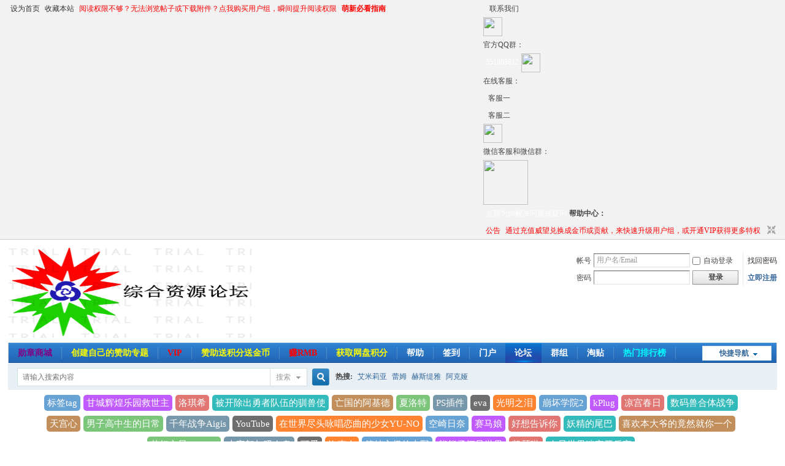

--- FILE ---
content_type: text/html; charset=gbk
request_url: https://www.zongheziyuan.com/forum-62-1.html
body_size: 16832
content:
<!DOCTYPE html PUBLIC "-//W3C//DTD XHTML 1.0 Transitional//EN" "http://www.w3.org/TR/xhtml1/DTD/xhtml1-transitional.dtd">
<html xmlns="http://www.w3.org/1999/xhtml">
<head>
<meta http-equiv="Content-Type" content="text/html; charset=gbk" />
<title>动漫小说   – 综合资源论坛 –  在这里，你的每一分付出都能获得回报，这是一个专属于资源分享者和原创爱好者学术交流，研究，开发学习的理想驻地 - </title>
<meta http-equiv="X-UA-Compatible" content="IE=edge,chrome=1" /><meta name="renderer" content="webkit" />
<meta name="keywords" content="动漫小说资源，同人动漫小说，动漫同人小说，动漫小说" />
<meta name="description" content="分享和研究，制作原创资源内容，学习和交流，共同进步。用心发好每一贴，希望打造出一个有价值，高质量的，有劳必获，有付必得，有忙必帮，有学必教，高效率的资源对接，合作互助，共同进步创新的大众资源交（接）流站 " />
<meta name="generator" content="Discuz! X3.4" />
<meta name="author" content="Discuz! Team and Comsenz UI Team" />
<meta name="copyright" content="2001-2021 Tencent Cloud." />
<meta name="MSSmartTagsPreventParsing" content="True" />
<meta http-equiv="MSThemeCompatible" content="Yes" />
<base href="https://www.zongheziyuan.com/" /><link rel="stylesheet" type="text/css" href="data/cache/style_1_common.css?Nv9" /><link rel="stylesheet" type="text/css" href="data/cache/style_1_forum_forumdisplay.css?Nv9" /><script type="text/javascript">var STYLEID = '1', STATICURL = 'static/', IMGDIR = 'static/image/common', VERHASH = 'Nv9', charset = 'gbk', discuz_uid = '0', cookiepre = '1DmQ_2132_', cookiedomain = '', cookiepath = '/', showusercard = '1', attackevasive = '0', disallowfloat = '', creditnotice = '1|威望|,2|金币|,3|贡献|,4|主题|,5|积分|,6|技能值|,7|原创主题|,8|精华|', defaultstyle = '', REPORTURL = 'aHR0cHM6Ly93d3cuem9uZ2hleml5dWFuLmNvbS9mb3J1bS02Mi0xLmh0bWw=', SITEURL = 'https://www.zongheziyuan.com/', JSPATH = 'data/cache/', CSSPATH = 'data/cache/style_', DYNAMICURL = '';</script>
<script src="data/cache/common.js?Nv9" type="text/javascript"></script>
<meta name="application-name" content="综合资源论坛" />
<meta name="msapplication-tooltip" content="综合资源论坛" />
<meta name="msapplication-task" content="name=门户;action-uri=https://www.zongheziyuan.com/portal.php;icon-uri=https://www.zongheziyuan.com/static/image/common/portal.ico" /><meta name="msapplication-task" content="name=论坛;action-uri=https://www.zongheziyuan.com/forum.php;icon-uri=https://www.zongheziyuan.com/static/image/common/bbs.ico" />
<meta name="msapplication-task" content="name=群组;action-uri=https://www.zongheziyuan.com/group.php;icon-uri=https://www.zongheziyuan.com/static/image/common/group.ico" /><link rel="stylesheet" id="css_widthauto" type="text/css" href='data/cache/style_1_widthauto.css?Nv9' />
<script type="text/javascript">HTMLNODE.className += ' widthauto'</script>
<script src="data/cache/forum.js?Nv9" type="text/javascript"></script>
</head>

<body onselectstart="return false;" oncontextmenu="return false;" id="nv_forum" class="pg_forumdisplay" onkeydown="if(event.keyCode==27) return false;">
<div id="append_parent"></div><div id="ajaxwaitid"></div>
<div id="toptb" class="cl">
<div class="wp">
<div class="z"><a href="javascript:;"  onclick="setHomepage('https://www.zongheziyuan.com/');">设为首页</a><a href="https://www.zongheziyuan.com/"  onclick="addFavorite(this.href, '综合资源论坛');return false;">收藏本站</a><a href="https://www.zongheziyuan.com/plugin.php?id=tpgao_usergroup_unsignbuy:tpgao_usergroup_unsignbuy"  style="color: red">阅读权限不够？无法浏览帖子或下载附件？点我购买用户组，瞬间提升阅读权限</a><a href="javascript:;" onclick="showWindow('study_guide', 'plugin.php?id=study_guide')"><font color=red><b>萌新必看指南</b></font></a><link rel="stylesheet" type="text/css" href="source/plugin/study_guide/images/guide.css"/></div>
<div class="y">
<a id="switchblind" href="javascript:;" onclick="toggleBlind(this)" title="开启辅助访问" class="switchblind"></a>

<!-- play -->
<link rel="stylesheet" href="source/plugin/dye_scom/css/css.css" type="text/css" />
<div style="right:-230px;" class="contactusdiyou">
<div class="hoverbtn">
<span>联</span><span>系</span><span>我</span><span>们</span>
<img class="hoverimg" src="source/plugin/dye_scom/images/hoverbtnbg.gif" height="9" width="13">
</div>
<div class="conter">
<div class="con1"> 
<dl class="fn_cle">
<dt><img src="source/plugin/dye_scom/images/zxkfqq.png" height="31" width="31"></dt>
<dd class="f1">官方QQ群：</dd>
<dd class="f2"><span class="ph_num"><a style="color:#fff" target="_blank" href="//shang.qq.com/wpa/qunwpa?idkey=44840a5556060caa6ff2020513c1f2f4432b1755b826720c512f22599bd5a7ae">551888812</a></span></dd>
</dl>
</div> 
<div class="blank0"></div>
<div class="qqcall"> 
<dl class="fn_cle">
<dt><img src="source/plugin/dye_scom/images/tel.png" height="31" width="31"></dt>
<dd class="f1 f_s14">在线客服：</dd>
<dd class="f2 kefuQQ">
<span>客服一</span>
<a target="_blank" href="http://wpa.qq.com/msgrd?v=3&amp;uin=3237497825&amp;site=qq&amp;menu=yes" title="改名了"></a><br>
<span>客服二</span>
<a target="_blank" href="http://wpa.qq.com/msgrd?v=3&amp;uin=1156060194&amp;site=qq&amp;menu=yes" title="综合资源论坛"></a>
</dd>
</dl>
<div class="blank0"></div>           
</div> 
<div class="blank0"></div>
<div class="weixincall"> 
<dl class="fn_cle">
<dt><img src="source/plugin/dye_scom/images/weixin.png" height="31" width="31"></dt>
<dd class="f1">微信客服和微信群：</dd>
<dd class="f3"><img src="source/plugin/dye_scom/images/wechat_code.jpg" height="73" width="73"></dd>
</dl>
</div> 
<div class="blank0"></div>
<div class="dytimer">
<span style="font-weight: bold;">帮助中心：</span>
<span><a style="color:#fff" target="_blank" href="https://www.zongheziyuan.com/plugin.php?id=xlwsq_faq" title="综合资源论坛">点我为你解决问题或疑问</a></span>
</div>
</div>
</div>
<div class="diyoumask" ></div>	

<!-- end -->

<script src="source/plugin/dye_scom/js/jquery-1.10.2.min.js" type="text/javascript"></script>
<script type="text/javascript">
 jQuery(function() {
jQuery(".contactusdiyou").hover(function() {
jQuery(".hoverimg").attr("src","source/plugin/dye_scom/images/hoverbtnbg1.gif");
jQuery('.diyoumask').fadeIn();
jQuery('.contactusdiyou').animate({right:'0'},300); 
}, function() {
jQuery(".hoverimg").attr("src","source/plugin/dye_scom/images/hoverbtnbg.gif");
jQuery('.contactusdiyou').animate({right:'-230px'},300,function(){});
jQuery('.diyoumask').fadeOut();
});
});
</script>
<script type="text/javascript">var jQuery = jQuery.noConflict();</script>
<a href="https://www.zongheziyuan.com/forum.php?mod=announcement"  style="color: red">公告</a><a href="https://www.zongheziyuan.com/thread-26-1-1.html"  style="color: red">通过充值威望兑换成金币或贡献，来快速升级用户组，或开通VIP获得更多特权</a><a href="javascript:;" id="switchwidth" onclick="widthauto(this)" title="切换到窄版" class="switchwidth">切换到窄版</a>
</div>
</div>
</div>

<div id="hd">
<div class="wp">
<div class="hdc cl"><h2><a href="https://www.zongheziyuan.com/" title="综合资源论坛"><img src="static/image/common/logo.png" alt="综合资源论坛" border="0" /></a></h2><script src="data/cache/logging.js?Nv9" type="text/javascript"></script>
<form method="post" autocomplete="off" id="lsform" action="member.php?mod=logging&amp;action=login&amp;loginsubmit=yes&amp;infloat=yes&amp;lssubmit=yes" onsubmit="pwmd5('ls_password');return lsSubmit();">
<div class="fastlg cl">
<span id="return_ls" style="display:none"></span>
<div class="y pns">
<table cellspacing="0" cellpadding="0">
<tr>
<td><label for="ls_username">帐号</label></td>
<td><input type="text" name="username" id="ls_username" class="px vm xg1"  value="用户名/Email" onfocus="if(this.value == '用户名/Email'){this.value = '';this.className = 'px vm';}" onblur="if(this.value == ''){this.value = '用户名/Email';this.className = 'px vm xg1';}" tabindex="901" /></td>
<td class="fastlg_l"><label for="ls_cookietime"><input type="checkbox" name="cookietime" id="ls_cookietime" class="pc" value="2592000" tabindex="903" />自动登录</label></td>
<td>&nbsp;<a href="javascript:;" onclick="showWindow('login', 'member.php?mod=logging&action=login&viewlostpw=1')">找回密码</a></td>
</tr>
<tr>
<td><label for="ls_password">密码</label></td>
<td><input type="password" name="password" id="ls_password" class="px vm" autocomplete="off" tabindex="902" /></td>
<td class="fastlg_l"><button type="submit" class="pn vm" tabindex="904" style="width: 75px;"><em>登录</em></button></td>
<td>&nbsp;<a href="member.php?mod=register" class="xi2 xw1">立即注册</a></td>
</tr>
</table>
<input type="hidden" name="formhash" value="841c12f9" />
<input type="hidden" name="quickforward" value="yes" />
<input type="hidden" name="handlekey" value="ls" />
</div>
</div>
</form>

<script src="data/cache/md5.js?Nv9" type="text/javascript" reload="1"></script>
</div>

<div id="nv">
<a href="javascript:;" id="qmenu" onmouseover="delayShow(this, function () {showMenu({'ctrlid':'qmenu','pos':'34!','ctrlclass':'a','duration':2});showForummenu(62);})">快捷导航</a>
<ul><li id="mn_Nf376" ><a href="plugin.php?id=wodexunzhang:showxunzhang" hidefocus="true" title="自己专属的勋章"   style="color: purple">勋章商城<span>自己专属的勋章</span></a></li><li id="mn_N3dd6" ><a href="https://www.zongheziyuan.com/forum.php?mod=viewthread&tid=3227&extra=page%3D1" hidefocus="true" title="发布需要众筹或赞助的帖子"   style="color: yellow">创建自己的赞助专题<span>发布需要众筹或赞助的帖子</span></a></li><li id="mn_N2332" ><a href="https://www.zongheziyuan.com/plugin.php?id=dc_vip" hidefocus="true" title="VIP会员"   style="color: red">VIP<span>VIP会员</span></a></li><li id="mn_Nd5f9" ><a href="https://www.zongheziyuan.com/forum.php?mod=viewthread&tid=26&page=1&extra=#pid29" hidefocus="true" title="升级用户组送金币"   style="color: yellow">赞助送积分送金币<span>升级用户组送金币</span></a></li><li id="mn_Ne551" ><a href="https://www.zongheziyuan.com/forum.php?mod=viewthread&tid=2189&page=1&extra=#pid3997" hidefocus="true" title="在论坛里也能赚钱"   style="color: red">赚RMB<span>在论坛里也能赚钱</span></a></li><li id="mn_Na156" ><a href="plugin.php?id=viewui_cardshop" hidefocus="true"   style="color: yellow">获取网盘积分</a></li><li id="mn_N0406" ><a href="plugin.php?id=xlwsq_faq" hidefocus="true"  >帮助</a></li><li id="mn_Nac60" ><a href="plugin.php?id=k_misign:sign" hidefocus="true"  >签到</a></li><li id="mn_portal" ><a href="https://www.zongheziyuan.com/portal.php" hidefocus="true" title="Portal"  >门户<span>Portal</span></a></li><li class="a" id="mn_forum" ><a href="https://www.zongheziyuan.com/forum.php" hidefocus="true" title="BBS"  >论坛<span>BBS</span></a></li><li id="mn_group" ><a href="https://www.zongheziyuan.com/group.php" hidefocus="true" title="Group"  >群组<span>Group</span></a></li><li id="mn_forum_11" ><a href="https://www.zongheziyuan.com/forum.php?mod=collection" hidefocus="true" title="Collection"  >淘贴<span>Collection</span></a></li><li id="mn_Nd77a" ><a href="https://www.zongheziyuan.com/plugin.php?id=rank_7ree:rank_7ree" hidefocus="true" title="即时到账"   style="color: cyan">热门排行榜<span>即时到账</span></a></li><li id="mn_N5cd8" ><a href="https://www.zongheziyuan.com/home.php?mod=spacecp&ac=credit&op=exchange" hidefocus="true" title="1威望可兑5金币或兑5积分"   style="color: yellow">威望兑金币<span>1威望可兑5金币或兑5积分</span></a></li><li id="mn_Nf956" ><a href="https://www.zongheziyuan.com/plugin.php?id=keke_tixian" hidefocus="true" title="威望可以提现噢"   style="font-weight: bold;font-style: italic;color: red">威望提现<span>威望可以提现噢</span></a></li><li id="mn_Naf38" ><a href="/tag.html" rel="tag" hidefocus="true"  >热门标签</a></li><li id="mn_Ne0cd" ><a href="https://www.zongheziyuan.com/plugin.php?id=xlwsq_faq" hidefocus="true" title="以最快的速度获得金币"   style="font-weight: bold;color: yellow">极速获金币<span>以最快的速度获得金币</span></a></li><li id="mn_Nf3da" ><a href="https://www.zongheziyuan.com/forum-57-1.html" hidefocus="true" title="即时更新最新番动漫资源"   style="color: cyan">新番动漫<span>即时更新最新番动漫资源</span></a></li></ul>
</div>
<ul class="p_pop h_pop" id="plugin_menu" style="display: none">  <li><a href="plugin.php?id=rank_7ree:rank_7ree" id="mn_plink_rank_7ree">热帖排行</a></li>
 </ul>
<div id="mu" class="cl">
</div><div id="scbar" class="cl">
<form id="scbar_form" method="post" autocomplete="off" onsubmit="searchFocus($('scbar_txt'))" action="search.php?searchsubmit=yes" target="_blank">
<input type="hidden" name="mod" id="scbar_mod" value="search" />
<input type="hidden" name="formhash" value="841c12f9" />
<input type="hidden" name="srchtype" value="title" />
<input type="hidden" name="srhfid" value="62" />
<input type="hidden" name="srhlocality" value="forum::forumdisplay" />
<table cellspacing="0" cellpadding="0">
<tr>
<td class="scbar_icon_td"></td>
<td class="scbar_txt_td"><input type="text" name="srchtxt" id="scbar_txt" value="请输入搜索内容" autocomplete="off" x-webkit-speech speech /></td>
<td class="scbar_type_td"><a href="javascript:;" id="scbar_type" class="xg1" onclick="showMenu(this.id)" hidefocus="true">搜索</a></td>
<td class="scbar_btn_td"><button type="submit" name="searchsubmit" id="scbar_btn" sc="1" class="pn pnc" value="true"><strong class="xi2">搜索</strong></button></td>
<td class="scbar_hot_td">
<div id="scbar_hot">
<strong class="xw1">热搜: </strong>

<a href="search.php?mod=forum&amp;srchtxt=%B0%AC%C3%D7%C0%F2%D1%C7&amp;formhash=841c12f9&amp;searchsubmit=true&amp;source=hotsearch" target="_blank" class="xi2" sc="1">艾米莉亚</a>



<a href="search.php?mod=forum&amp;srchtxt=%C0%D9%C4%B7&amp;formhash=841c12f9&amp;searchsubmit=true&amp;source=hotsearch" target="_blank" class="xi2" sc="1">蕾姆</a>



<a href="search.php?mod=forum&amp;srchtxt=%BA%D5%CB%B9%E7%BE%D1%C5&amp;formhash=841c12f9&amp;searchsubmit=true&amp;source=hotsearch" target="_blank" class="xi2" sc="1">赫斯缇雅</a>



<a href="search.php?mod=forum&amp;srchtxt=%B0%A2%BF%CB%E6%AB&amp;formhash=841c12f9&amp;searchsubmit=true&amp;source=hotsearch" target="_blank" class="xi2" sc="1">阿克娅</a>

</div>
</td>
</tr>
</table>
</form>
</div>
<ul id="scbar_type_menu" class="p_pop" style="display: none;"><li><a href="javascript:;" rel="curforum" fid="62" >本版</a></li><li><a href="javascript:;" rel="user">用户</a></li></ul>
<script type="text/javascript">
initSearchmenu('scbar', '');
</script>
</div>
</div>

<script src="./source/plugin/postfollowing/script.js" type="text/javascript"></script>

<link rel="stylesheet" href="source/plugin/zhanmishu_sms/template/intel/css/intlTelInput.css">

<script src="source/plugin/zhanmishu_sms/template/intel/js/intlTelInput.js?2024" type="text/javascript"></script>


<script type="text/javascript">
    var allCountries = [ [ "China (涓浗)", "cn", "86" ] ];
    var intel_codes = [];
    var nation_codes = [];
    for (var j = 0; j < intel_codes.length; j++) {
        for (var i = allCountries.length - 1; i >= 0; i--) {
            if (intel_codes[j].length && (intel_codes[j] == allCountries[i][2] || intel_codes[j].toLowerCase() == allCountries[i][1])) {
                nation_codes[intel_codes[j]] = allCountries[i];
                break;
            }
        }
    }
</script>

<script type="text/javascript">
    function zmssms(code, mobile, verify, count, codeid, sendid, mobileid, verifyid, nationcode) {
        this.codeid = codeid ? codeid : '';;
        this.sendid = sendid ? sendid : '';;
        this.mobileid = mobileid ? mobileid : '';;
        this.verifyid = verifyid ? verifyid : '';;

        this.code = code ? code : document.querySelector("#" + this.codeid).value;
        this.mobile = mobile ? mobile : document.querySelector("#" + this.mobileid).value;
        this.verify = verify ? verify : (document.querySelector("#" + this.verifyid) ? document.querySelector("#" + this.verifyid).value : '');

        this.count = count ? count : 60;
        this.curCount = this.count ? count : 60;
        this.nationcode = nationcode ? nationcode : 86;

    }
    zmssms.prototype.sendMessage = function (requesturl, formid, formdata) {
        var obj = this;
        var SetRemainTime = function () {
            var curCount;
            if (obj.curCount == 0) {
                window.clearInterval(InterValObj);
                document.querySelector("#" + obj.sendid).removeAttribute("disabled");
                if (document.querySelector("#" + obj.sendid).innerHTML) {
                    document.querySelector("#" + obj.sendid).innerHTML = "重新发送";
                } else {
                    document.querySelector("#" + obj.sendid).value = "重新发送";
                }
                obj.code = "";
            } else {
                obj.curCount--;
                curCount = obj.curCount;
                if (document.querySelector("#" + obj.sendid).innerHTML) {
                    document.querySelector("#" + obj.sendid).innerHTML = "请在" + curCount + "秒内输入验证码";
                } else {
                    document.querySelector("#" + obj.sendid).value = "请在" + curCount + "秒内输入验证码";
                }
            }
        }

        if (obj.mobile) {
            code = "";
            for (var i = 0; i < 6; i++) {
                code += parseInt(Math.random() * 10).toString();
            }
            document.querySelector("#" + obj.codeid).value = code;
            document.querySelector("#" + obj.sendid).setAttribute("disabled", "true");

            var InterValObj = window.setInterval(SetRemainTime, 1000);
            var nation = '';
            if (obj.nationcode) {
                nation = '&nationcode=' + obj.nationcode;
            }
            document.querySelector("#" + obj.mobileid).value = obj.mobile

            fetch(requesturl, {
                method: "POST",
                headers: {
                    "Content-Type": "application/x-www-form-urlencoded"
                },
                body: new URLSearchParams(new FormData(document.querySelector("#" + formid))).toString() + "&nation=" + nation
            })
                .then(function (response) {
                    if (response.ok) {
                        return response.json();
                    } else {
                        throw new Error("Network response was not ok.");
                    }
                })
                .then(function (msg) {
                    if (msg.code <= 0) {
                        showDialog(msg.msg);
                        clearInterval(InterValObj);
                        var sendButton = document.querySelector("#" + obj.sendid);
                        sendButton.removeAttribute("disabled");
                        if (sendButton.innerHTML) {
                            sendButton.innerHTML = "重新发送";
                        } else {
                            sendButton.value = "重新发送";
                        }
                    } else {
                    }
                })
                .catch(function (error) {
                    var sendButton = document.querySelector("#" + obj.sendid);
                    sendButton.removeAttribute("disabled");
                    if (sendButton.innerHTML) {
                        sendButton.innerHTML = "重新发送";
                    } else {
                        sendButton.value = "重新发送";
                    }
                });
        } else {
        }
    }
    zmssms.prototype.checkVerify = function (requesturl, formid, mobile, data) {
        var obj = this;
        if (!obj.code) {
            return false;
        }
        var form = document.querySelector("#" + formid);
        var formData = new FormData(form);
        fetch(requesturl, {
            method: 'POST',
            body: formData
        })
            .then(response => response.json())
            .then(msg => {
                if (msg.code <= 0) {
                    //showDialog(msg.msg);
                }
                if (msg.code == 1) {
                    // handle success
                }
            })
            .catch(error => {
                // handle error
                //window.clearInterval(InterValObj);
            });

        return false;
    }
    zmssms.prototype.checkmobile = function () {
        var obj = this;
        var myreg = /^(13[0-9]|15[0-9]|16[0-9]|17[0-9]|18[0-9]|19[0-9]|14[57]|09)[0-9]{8}$/;
        if (myreg.test(document.querySelector("#" + obj.mobileid).value)) {
            document.querySelector("#zhanmishu_sms_tip").setAttribute('style', 'display:none');
            document.querySelector("#zhanmishu_sms_err").setAttribute('style', 'display:none');
            return true;
        } else {
            document.querySelector("#zhanmishu_sms_err").innerHTML = "请输入11位手机号码";
            document.querySelector("#zhanmishu_sms_err").setAttribute('style', 'display:block');
            return false;
        }
    }



    function mobileblur() {
        s = new zmssms('', '', '', 60, 'code', 'send', 'mobileverify_mobile', 'verifycode');
        document.querySelector("#zhanmishu_sms_tip").setAttribute('style', 'display:none');
        if (!s.checkmobile()) {
            document.querySelector("#zhanmishu_sms_err").setAttribute('style', 'display:block');
            return false;
        }
    }
    function mobilefocus() {
        document.querySelector("#zhanmishu_sms_tip").setAttribute('style', 'display:block;');
        document.querySelector("#zhanmishu_sms_err").setAttribute('style', 'display:none');
    }

    function new_mobileblur() {
        document.querySelector("#new_zhanmishu_sms_tip").setAttribute('style', 'display:none');
        // if(!new_checkmobile()) 
        // { 
        //     document.querySelector("#new_zhanmishu_sms_err").setAttribute('style','display:block');
        //     return false; 
        // } 
    }
    function new_mobilefocus() {
        document.querySelector("#new_zhanmishu_sms_tip").setAttribute('style', 'display:block;');
        document.querySelector("#new_zhanmishu_sms_err").setAttribute('style', 'display:none');
    }


    function verify_sendMessage() {

        // var ntlNumber = document.querySelector("#mobileverify_mobile").value;


        s = new zmssms('', '', '', 60, 'code', 'send', 'mobileverify_mobile', 'verifycode', '');
        s.sendMessage('plugin.php?id=zhanmishu_sms:verify&no_submit=no_submit&method=send', 'mobileverify_form');
    }

    function new_sendMessage() {
        new_s = new zmssms('', '', '', 60, 'new_code', 'new_send', 'new_mobileverify_mobile', 'new_verifycode');
        new_s.sendMessage('plugin.php?id=zhanmishu_sms:verify&no_submit=no_submit&method=new_send', 'mobileverify_form');
    }

    function verifysms() {
        var verify = document.querySelector("#verifycode").value;
        var code = document.querySelector("#code").value;
        var form = new FormData();
        form.append('verify', verify);
        form.append('code', code);
        form.append('formhash', '841c12f9');

        fetch('plugin.php?id=zhanmishu_sms:verify&no_submit=no_submit&method=verify', {
            method: 'POST',
            body: form
        })
            .then(response => response.json())
            .then(msg => {
                if (msg.code < 0) {
                    if (msg.code == '-5') {
                        showDialog(msg.msg);
                    };
                    document.querySelector("#sms_verify_tip_wrong").style.display = 'block';
                    document.querySelector("#sms_verify_tip").classList.remove("p_right");
                    if (document.querySelector("#new_mobileverify_mobile") && document.querySelector("#new_send") && document.querySelector("#new_zhanmishu_sms_tip")) {
                        document.querySelector("#new_mobileverify_mobile").setAttribute("disabled", "disabled");
                        document.querySelector("#new_send").setAttribute("disabled", "disabled");
                        document.querySelector("#new_send").setAttribute("style", "background: #cdcdcd;padding:0 5px;height: 20px;border: 0");
                        document.querySelector("#new_zhanmishu_sms_tip").setAttribute("disabled", "disabled");
                        document.querySelector("#new_verifycode").setAttribute("disabled", "disabled");
                    }
                    return false;
                }

                if (msg.code == 1) {
                    document.querySelector("#sms_verify_tip").classList.add("p_right");
                    document.querySelector("#sms_verify_tip_wrong").style.display = 'none';
                    if (document.querySelector("#new_mobileverify_mobile") && document.querySelector("#new_send") && document.querySelector("#new_zhanmishu_sms_tip")) {
                        document.querySelector("#new_mobileverify_mobile").removeAttribute("disabled");
                        document.querySelector("#new_send").removeAttribute("disabled");
                        document.querySelector("#new_send").setAttribute("style", "padding:0 5px;");
                        document.querySelector("#new_zhanmishu_sms_tip").removeAttribute("disabled");
                        document.querySelector("#new_verifycode").removeAttribute("disabled");
                    }
                    return true;
                }
            })
            .catch(error => {
                // handle error
                //window.clearInterval(InterValObj);
            });

        return false;
    }

    function new_verifysms() {
        var verify = document.querySelector("#new_verifycode").value;
        var oldverify = document.querySelector("#verifycode").value;
        var code = document.querySelector("#new_code").value;
        var oldcode = encodeURIComponent(document.querySelector("#code").value);
        var oldmobile = document.querySelector("#mobileverify_mobile").value;
        var mobile = encodeURIComponent(document.querySelector("#new_mobileverify_mobile").value);
        fetch('plugin.php?id=zhanmishu_sms:verify&no_submit=no_submit&method=new_verify', {
            method: 'POST',
            headers: {
                'Content-Type': 'application/x-www-form-urlencoded'
            },
            body: "verify=" + verify + "&oldmobile=" + oldmobile + "&mobile=" + mobile + "&oldverify=" + oldverify + "&oldcode=" + oldcode + "&code=" + code + "&formhash=841c12f9"
        })
            .then(function (response) {
                if (response.ok) {
                    return response.json();
                }
                throw new Error('Network response was not ok.');
            })
            .then(function (msg) {
                if (msg.code < 0) {
                    if (msg.code == '-5') {
                        showDialog(msg.msg);
                    };
                    document.querySelector("#new_sms_verify_tip_wrong").style.display = 'block';
                    document.querySelector("#new_sms_verify_tip").classList.remove("p_right");
                    return false;
                }
                if (msg.code == 1) {
                    document.querySelector("#new_sms_verify_tip").classList.add("p_right");
                    document.querySelector("#new_sms_verify_tip_wrong").style.display = 'none';
                    return true;
                }
            })
            .catch(function (error) {
                console.error('There was a fetch problem:', error);
            });

        return false;
    }

    function initPassword() {
        var getpasswd = document.querySelector(`a[onclick="showWindow('login', 'member.php?mod=logging&action=login&viewlostpw=1')"]`);
        if (getpasswd) {
            getpasswd.setAttribute("onclick", "showWindow('login', 'plugin.php?id=zhanmishu_sms:getpassword')");
        }
    }
    initPassword()
</script>

<style>#yunseo-tags a:nth-child(9n+1){background-color:#428BCA;}#yunseo-tags a:nth-child(9n+2){background-color:#B433FF;}#yunseo-tags a:nth-child(9n+3){background-color:#D9534F;}#yunseo-tags a:nth-child(9n+4){background-color:#00ABA9;}#yunseo-tags a:nth-child(9n+5){background-color:#B37333;}#yunseo-tags a:nth-child(9n+6){background-color:#5CB85C;}#yunseo-tags a:nth-child(9n+7){background-color:#567E95;}#yunseo-tags a:nth-child(9n+8){background-color:#4A4A4A;}#yunseo-tags a:nth-child(9n+9){background-color:#F60;}.tagseo.usecache{margin:8px 5%;text-align:center;}#yunseo-tags a{border-radius:5px;background-color:#428BCA;text-decoration:none;display:inline-block;font-size:15px;padding:2px 5px;color:#fff;opacity:0.8;filter:alpha(opacity=80);}.tagseo.usecache a{margin:0px 5px 8px 0px;}.tagseo.list a,.tagseo.subject a,.tagseo.tagitem a,.tagseo.tagindex a{margin:0px 5px 5px 0px;}#yunseo-tags a:hover{-webkit-transition: all .4s ease-in-out;opacity:1;filter:alpha(opacity=100);background:#fff;color:#FF0000;text-decoration: none;}</style><div id="yunseo-tags" class="tagseo usecache"><a href="/tag.html" rel="tag" title="标签tag" target="_blank">标签tag</a><a href="/tag-1026.html" rel="tag" title="甘城辉煌乐园救世主" target="_blank">甘城辉煌乐园救世主</a><a href="/tag-1620.html" rel="tag" title="洛琪希" target="_blank">洛琪希</a><a href="/tag-1585.html" rel="tag" title="被开除出勇者队伍的驯兽使" target="_blank">被开除出勇者队伍的驯兽使</a><a href="/tag-1080.html" rel="tag" title="亡国的阿基德" target="_blank">亡国的阿基德</a><a href="/tag-891.html" rel="tag" title="夏洛特" target="_blank">夏洛特</a><a href="/tag-1322.html" rel="tag" title="PS插件" target="_blank">PS插件</a><a href="/tag-947.html" rel="tag" title="eva" target="_blank">eva</a><a href="/tag-72.html" rel="tag" title="光明之泪" target="_blank">光明之泪</a><a href="/tag-1345.html" rel="tag" title="崩坏学院2" target="_blank">崩坏学院2</a><a href="/tag-1691.html" rel="tag" title="kPlug" target="_blank">kPlug</a><a href="/tag-104.html" rel="tag" title="凉宫春日" target="_blank">凉宫春日</a><a href="/tag-1011.html" rel="tag" title="数码兽合体战争" target="_blank">数码兽合体战争</a><a href="/tag-1502.html" rel="tag" title="天宫心" target="_blank">天宫心</a><a href="/tag-1195.html" rel="tag" title="男子高中生的日常" target="_blank">男子高中生的日常</a><a href="/tag-1599.html" rel="tag" title="千年战争Aigis" target="_blank">千年战争Aigis</a><a href="/tag-1474.html" rel="tag" title="YouTube" target="_blank">YouTube</a><a href="/tag-1177.html" rel="tag" title="在世界尽头咏唱恋曲的少女YU-NO" target="_blank">在世界尽头咏唱恋曲的少女YU-NO</a><a href="/tag-1662.html" rel="tag" title="空崎日奈" target="_blank">空崎日奈</a><a href="/tag-1354.html" rel="tag" title="赛马娘" target="_blank">赛马娘</a><a href="/tag-944.html" rel="tag" title="好想告诉你" target="_blank">好想告诉你</a><a href="/tag-64.html" rel="tag" title="妖精的尾巴" target="_blank">妖精的尾巴</a><a href="/tag-1212.html" rel="tag" title="喜欢本大爷的竟然就你一个" target="_blank">喜欢本大爷的竟然就你一个</a><a href="/tag-1250.html" rel="tag" title="梦幻之星Online2" target="_blank">梦幻之星Online2</a><a href="/tag-1181.html" rel="tag" title="十字架与吸血鬼" target="_blank">十字架与吸血鬼</a><a href="/tag-1606.html" rel="tag" title="可爱" target="_blank">可爱</a><a href="/tag-1106.html" rel="tag" title="洛克人" target="_blank">洛克人</a><a href="/tag-1138.html" rel="tag" title="笨拙之极的上野" target="_blank">笨拙之极的上野</a><a href="/tag-1597.html" rel="tag" title="熊熊勇闯异世界" target="_blank">熊熊勇闯异世界</a><a href="/tag-71.html" rel="tag" title="凯瑟琳" target="_blank">凯瑟琳</a><a href="/tag-1535.html" rel="tag" title="在异世界迷宫开后宫" target="_blank">在异世界迷宫开后宫</a></div>
<div id="wp" class="wp">
<style id="diy_style" type="text/css"></style>
<!--[diy=diynavtop]--><div id="diynavtop" class="area"></div><!--[/diy]-->
<div id="pt" class="bm cl">
<div class="z">
<a href="./" class="nvhm" title="首页">综合资源论坛</a><em>&raquo;</em><a href="https://www.zongheziyuan.com/forum.php">论坛</a> <em>&rsaquo;</em> <a href="https://www.zongheziyuan.com/forum.php?gid=56">动漫世界（二次元系）</a><em>&rsaquo;</em> <a href="https://www.zongheziyuan.com/forum-62-1.html">动漫小说</a></div>
</div><div class="wp">
<!--[diy=diy1]--><div id="diy1" class="area"></div><!--[/diy]-->
</div>
<div class="boardnav">
<div id="ct" class="wp cl">

<div class="mn">
<div class="bm bml pbn">
<img src="data/attachment/common/44/common_62_banner.jpg" alt="动漫小说" /><div class="bm_h cl">
<span class="o"><img id="forum_rules_62_img" src="static/image/common/collapsed_no.gif" title="收起/展开" alt="收起/展开" onclick="toggle_collapse('forum_rules_62')" /></span><span class="y">
<a href="https://www.zongheziyuan.com/home.php?mod=spacecp&amp;ac=favorite&amp;type=forum&amp;id=62&amp;handlekey=favoriteforum&amp;formhash=841c12f9" id="a_favorite" class="fa_fav" onclick="showWindow(this.id, this.href, 'get', 0);">关注本版 <strong class="xi1" id="number_favorite"  style="display:none;">(<span id="number_favorite_num">0</span>)</strong></a><a href="https://www.zongheziyuan.com/home.php?mod=spacecp&amp;ac=favorite&amp;type=forum&amp;id=62&amp;handlekey=favoriteforum&amp;formhash=841c12f9" id="a_favorite" class="fa_fav" onclick="showWindow(this.id, this.href, 'get', 0);"><img src="static/image/guanzhu.jpg" height="20" style="position: relative;top:5px;"></a>

</span>
<h1 class="xs2">
<a href="https://www.zongheziyuan.com/forum-62-1.html">动漫小说</a>
<span class="xs1 xw0 i">今日: <strong class="xi1">0</strong><span class="pipe">|</span>主题: <strong class="xi1">0</strong><span class="pipe">|</span>排名: <strong class="xi1" title="上次排名:46">46</strong><b class="ico_increase">&nbsp;</b></span></h1>
</div>
<div class="bm_c cl pbn">
<div id="forum_rules_62" style=";">
<div class="ptn xg2"><font color="black"><font size="4">5.请会员们发帖前，阅读论坛有关规则，避免因违反版规，而受到处罚。点击下面文字进入查看相关规则：</font><br />
<a href="https://www.zongheziyuan.com/forum.php?mod=viewthread&amp;tid=21&amp;extra=page%3D1" target="_blank"><font color="blue"><font size="4">综合资源论坛总版规</font></a><br />
<a href="https://www.zongheziyuan.com/forum.php?mod=viewthread&amp;tid=26&amp;extra=page%3D1" target="_blank"><font color="black"><font size="4">快速获取积分的方法以及积分说明</font></a><br />
<a href="https://www.zongheziyuan.com/forum.php?mod=viewthread&amp;tid=25&amp;extra=page%3D1" target="_blank"><font color="blue"><font size="4">（新手必看)发帖教程以及发帖规则</font></a><br />
<a href="https://www.zongheziyuan.com/forum.php?mod=viewthread&amp;tid=27&amp;extra=page%3D1" target="_blank"><font color="black"><font size="4">招聘版主，每月发放工资（金币），期待你的加入</font></a><br />
<a href="https://www.zongheziyuan.com/forum.php?mod=viewthread&amp;tid=30&amp;extra=page%3D1" target="_blank"><font color="blue"><font size="4">（新手必看）赏金大厅赚积分区，分区版规</font></a><br />
<a href="https://www.zongheziyuan.com/forum.php?mod=viewthread&amp;tid=32&amp;extra=page%3D1" target="_blank"><font color="black"><font size="4">创建属于自己的群组，组建一个强大的猎人精英团队</font></a><br />
<a href="https://www.zongheziyuan.com/forum.php?mod=viewthread&amp;tid=28&amp;extra=page%3D1" target="_blank"><font color="black"><font size="4">关注综合资源论坛公众号，不一样的公众号</font></a><br />
<a href="https://www.zongheziyuan.com/forum.php?mod=viewthread&amp;tid=3227&amp;extra=page%3D1" target="_blank"><font color="blue"><font size="4">（原创作者必看）为原创作者和艺术家而建立的内容订阅赞助系统</font></a><br />
<a href="https://www.zongheziyuan.com/forum.php?mod=viewthread&amp;tid=2189&amp;page=1&amp;extra=#pid3997" target="_blank"><font color="black"><font size="4">为了鼓励原创，综合资源论坛赚钱攻略（不间断更新）</font></a><br />
<a href="https://www.zongheziyuan.com/forum.php?mod=group&amp;fid=127" target="_blank"><font size="4">动漫世界技术组</font></a><br />
<font color="red"><font size="4">点击群号即可加入官方QQ交流群：<a href="https://jq.qq.com/?_wv=1027&amp;k=5v7aeu4" target="_blank">99930588</a> 官方QQ交流群2：<a href="https://jq.qq.com/?_wv=1027&amp;k=5DAYOZq" target="_blank">644246717</a> 官方QQ交流群3:<a href="https://jq.qq.com/?_wv=1027&amp;k=5Y4MzMs" target="_blank">551888812</a> 官方QQ--MOD群：<a href="https://jq.qq.com/?_wv=1027&amp;k=5vFjLps" target="_blank">221658887</font></a></div>
</div>
</div>
</div>


			<style>
				._avatar {
					overflow: auto;
				}
				._avatar img {
					float: left;
					padding: 1px;
					margin-right: 5px;
					display: block;
					width: 24px;
					height: 24px;
					border-radius: 4px;
					border: solid 1px #CDCDCD;				
				}
				._avatar_admin img {
					border: solid 1px #F00;		
				}
			</style><div class="fl bm"><div class="bm bmw  flg cl" ><div class="bm_h cl"><span class="o"><img id="category_1_img" src="static/image/common/collapsed_no.gif" title="展开" alt="展开" onclick="toggle_collapse('laba');" /></span><h2><a href=plugin.php?id=ahome_laba:index>小喇叭</a>&nbsp;&nbsp;&nbsp;&nbsp;&nbsp;<a href='plugin.php?id=ahome_laba:index'><img src="./source/plugin/ahome_laba/images/all.png" align="absmiddle"></a></h2></div><div id='laba'><div style='width:99%;padding:0.5%;height:118px;overflow:auto;background:url()right bottom no-repeat;'><table style='width:100%'><tr style='height:30px;border-bottom:1px dashed #CCCCCC;'><td style='width:55px;' valign='top'><div style='margin-top:6px;'><span style='border-radius:5px;background:#00a610;padding:3px;padding-left:10px;padding-right:10px;color:#FFFFFF;margin:3px;font-size:12px;'>全站</span></div></td><td style='width:26px;' valign='top'><style>.faceimg img{margin-top:2px;width:20px;height:20px;border:2px solid #FFFFFF;box-shadow:1px 1px 1px #CCCCCC;}</style><div class='faceimg'><img src="https://www.zongheziyuan.com/uc_server/avatar.php?uid=1&size=small" /></div></td><td width='*' valign='absmiddle'><div style='width:100%;line-height:20px;padding-top:3px;'><a href=home.php?mod=space&username=admin&do=profile><b>admin</b></a> 说: <span title='想找活人，找客服，找帮助，请点击帮助或帮助中心了解，留言后请耐心等待，多数情况下可能需要几个小时后才能回复你，因为大家都要忙生活，忙工作等各种事情，可无法立即回应你。' style='color:#00348b;font-weight:bold;'>想找活人，找客服，找帮助，请点击帮助或帮助中心了解，留言后请耐心等待，多数情况下可能需要几个小时后才能回复你，因为大家都要忙生活，忙工作等各种事情，可无法立即回应你。 <img style='vertical-align:middle;height:20px;' src='source/plugin/ahome_laba/images/smiles/4.png'> </span></div></td><td style='width:80px;text-align:right;' valign='top'><div style='margin-top:6px;'>2025-10-25</div></td><td style='width:10px;' valign='top'><div style='margin-top:6px;'></div></td><tr><tr style='height:30px;border-bottom:1px dashed #CCCCCC;'><td style='width:55px;' valign='top'><div style='margin-top:6px;'><span style='border-radius:5px;background:#00a610;padding:3px;padding-left:10px;padding-right:10px;color:#FFFFFF;margin:3px;font-size:12px;'>全站</span></div></td><td style='width:26px;' valign='top'><style>.faceimg img{margin-top:2px;width:20px;height:20px;border:2px solid #FFFFFF;box-shadow:1px 1px 1px #CCCCCC;}</style><div class='faceimg'><img src="https://www.zongheziyuan.com/uc_server/avatar.php?uid=1&size=small" /></div></td><td width='*' valign='absmiddle'><div style='width:100%;line-height:20px;padding-top:3px;'><a href=home.php?mod=space&username=admin&do=profile><b>admin</b></a> 说: <span title='（请注意：大家分享资源前，请先检查好自己分享/转载的文件/文件夹或压缩包里是否存在违规的内容（例如露点/裸露的色情图片/视频，木马）如有发现，管理组会先把主题作删除处理＋保留证据。严重者如果被追究法律责任，那么你分享的违规文件就是证据' style='color:#FF0000;font-weight:bold;font-style:italic;'>（请注意：大家分享资源前，请先检查好自己分享/转载的文件/文件夹或压缩包里是否存在违规的内容（例如露点/裸露的色情图片/视频，木马）如有发现，管理组会先把主题作删除处理＋保留证据。严重者如果被追究法律责任，那么你分享的违规文件就是证据 <img style='vertical-align:middle;height:20px;' src='source/plugin/ahome_laba/images/smiles/8.png'> </span></div></td><td style='width:80px;text-align:right;' valign='top'><div style='margin-top:6px;'>2025-03-27</div></td><td style='width:10px;' valign='top'><div style='margin-top:6px;'></div></td><tr><tr style='height:30px;border-bottom:1px dashed #CCCCCC;'><td style='width:55px;' valign='top'><div style='margin-top:6px;'><span style='border-radius:5px;background:#00a610;padding:3px;padding-left:10px;padding-right:10px;color:#FFFFFF;margin:3px;font-size:12px;'>全站</span></div></td><td style='width:26px;' valign='top'><style>.faceimg img{margin-top:2px;width:20px;height:20px;border:2px solid #FFFFFF;box-shadow:1px 1px 1px #CCCCCC;}</style><div class='faceimg'><img src="https://www.zongheziyuan.com/uc_server/avatar.php?uid=1&size=small" /></div></td><td width='*' valign='absmiddle'><div style='width:100%;line-height:20px;padding-top:3px;'><a href=home.php?mod=space&username=admin&do=profile><b>admin</b></a> 说: <a href='https://www.zongheziyuan.com/forum.php?mod=viewthread&tid=11475#lastpost' target='_blank'><span title='www.zhzypan.com本站自建网盘升级版已开始投入使用，资源下载无限速，无视恶意举报导致稀缺资源经常失效，无视网盘的分享链接被分享到别的地方去，会占用服务器带宽，影响本站用户的下载速度），有能力的老铁请赞助一下网站，分担一下运营费用，谢谢。' style='color:#00348b;font-weight:bold;text-decoration:underline;'>www.zhzypan.com本站自建网盘升级版已开始投入使用，资源下载无限速，无视恶意举报导致稀缺资源经常失效，无视网盘的分享链接被分享到别的地方去，会占用服务器带宽，影响本站用户的下载速度），有能力的老铁请赞助一下网站，分担一下运营费用，谢谢。 <img style='vertical-align:middle;height:20px;' src='source/plugin/ahome_laba/images/smiles/18.png'>  <img style='vertical-align:middle;height:20px;' src='source/plugin/ahome_laba/images/smiles/19.png'>  <img style='vertical-align:middle;height:20px;' src='source/plugin/ahome_laba/images/smiles/17.png'> </span></a></div></td><td style='width:80px;text-align:right;' valign='top'><div style='margin-top:6px;'>2024-05-27</div></td><td style='width:10px;' valign='top'><div style='margin-top:6px;'></div></td><tr><tr style='height:30px;border-bottom:1px dashed #CCCCCC;'><td style='width:55px;' valign='top'><div style='margin-top:6px;'><span style='border-radius:5px;background:#00a610;padding:3px;padding-left:10px;padding-right:10px;color:#FFFFFF;margin:3px;font-size:12px;'>全站</span></div></td><td style='width:26px;' valign='top'><style>.faceimg img{margin-top:2px;width:20px;height:20px;border:2px solid #FFFFFF;box-shadow:1px 1px 1px #CCCCCC;}</style><div class='faceimg'><img src="https://www.zongheziyuan.com/uc_server/avatar.php?uid=1&size=small" /></div></td><td width='*' valign='absmiddle'><div style='width:100%;line-height:20px;padding-top:3px;'><a href=home.php?mod=space&username=admin&do=profile><b>admin</b></a> 说: <a href='https://www.zhezy.xyz' target='_blank'><span title='www.zhezy.xyz本站自建网盘已开始投入使用，网盘目前只开放给网站管理组使用，资源下载无限速（请不要把我们网盘的分享链接分享到别的地方去，这样会占用服务器带宽，影响本站用户的下载速度），有能力的老铁请赞助一下网站，分担一下运营费用，谢谢。' style='color:#FF0000;font-weight:bold;text-decoration:underline;'>www.zhezy.xyz本站自建网盘已开始投入使用，网盘目前只开放给网站管理组使用，资源下载无限速（请不要把我们网盘的分享链接分享到别的地方去，这样会占用服务器带宽，影响本站用户的下载速度），有能力的老铁请赞助一下网站，分担一下运营费用，谢谢。 <img style='vertical-align:middle;height:20px;' src='source/plugin/ahome_laba/images/smiles/17.png'>  <img style='vertical-align:middle;height:20px;' src='source/plugin/ahome_laba/images/smiles/18.png'>  <img style='vertical-align:middle;height:20px;' src='source/plugin/ahome_laba/images/smiles/19.png'> </span></a></div></td><td style='width:80px;text-align:right;' valign='top'><div style='margin-top:6px;'>2024-03-06</div></td><td style='width:10px;' valign='top'><div style='margin-top:6px;'></div></td><tr><tr style='height:30px;border-bottom:1px dashed #CCCCCC;'><td style='width:55px;' valign='top'><div style='margin-top:6px;'><span style='border-radius:5px;background:#00a610;padding:3px;padding-left:10px;padding-right:10px;color:#FFFFFF;margin:3px;font-size:12px;'>全站</span></div></td><td style='width:26px;' valign='top'><style>.faceimg img{margin-top:2px;width:20px;height:20px;border:2px solid #FFFFFF;box-shadow:1px 1px 1px #CCCCCC;}</style><div class='faceimg'><img src="https://www.zongheziyuan.com/uc_server/avatar.php?uid=6&size=small" /></div></td><td width='*' valign='absmiddle'><div style='width:100%;line-height:20px;padding-top:3px;'><a href=home.php?mod=space&username=神威&do=profile><b>神威</b></a> 说: <span title='这个月开始逐渐补上失效的资源（资源失效了，请记得去：资源失效板块哪里举报记录一下），从这个月的下旬开始，我将开始改用这个网站自建的网盘来分享资源，正式杜绝资源失效（补资源可把我累死）' style='color:#00348b;font-weight:bold;'>这个月开始逐渐补上失效的资源（资源失效了，请记得去：资源失效板块哪里举报记录一下），从这个月的下旬开始，我将开始改用这个网站自建的网盘来分享资源，正式杜绝资源失效（补资源可把我累死 <img style='vertical-align:middle;height:20px;' src='source/plugin/ahome_laba/images/smiles/5.png'> ）</span></div></td><td style='width:80px;text-align:right;' valign='top'><div style='margin-top:6px;'>2024-02-02</div></td><td style='width:10px;' valign='top'><div style='margin-top:6px;'></div></td><tr><tr style='height:30px;border-bottom:1px dashed #CCCCCC;'><td style='width:55px;' valign='top'><div style='margin-top:6px;'><span style='border-radius:5px;background:#00a610;padding:3px;padding-left:10px;padding-right:10px;color:#FFFFFF;margin:3px;font-size:12px;'>全站</span></div></td><td style='width:26px;' valign='top'><style>.faceimg img{margin-top:2px;width:20px;height:20px;border:2px solid #FFFFFF;box-shadow:1px 1px 1px #CCCCCC;}</style><div class='faceimg'><img src="https://www.zongheziyuan.com/uc_server/avatar.php?uid=6&size=small" /></div></td><td width='*' valign='absmiddle'><div style='width:100%;line-height:20px;padding-top:3px;'><a href=home.php?mod=space&username=神威&do=profile><b>神威</b></a> 说: <span title='说:这个月糟糕的事情实在是太多了，本月我只能暂时停更资源。下个月再报复性更新补回' style='color:#FF0000;font-weight:bold;text-decoration:underline;'>说:这个月糟糕的事情实在是太多了， <img style='vertical-align:middle;height:20px;' src='source/plugin/ahome_laba/images/smiles/15.png'>  <img style='vertical-align:middle;height:20px;' src='source/plugin/ahome_laba/images/smiles/11.png'> 本月我只能暂时停更资源。下个月再报复性更新补回 <img style='vertical-align:middle;height:20px;' src='source/plugin/ahome_laba/images/smiles/8.png'> </span></div></td><td style='width:80px;text-align:right;' valign='top'><div style='margin-top:6px;'>2023-09-25</div></td><td style='width:10px;' valign='top'><div style='margin-top:6px;'></div></td><tr><tr style='height:30px;border-bottom:1px dashed #CCCCCC;'><td style='width:55px;' valign='top'><div style='margin-top:6px;'><span style='border-radius:5px;background:#00a610;padding:3px;padding-left:10px;padding-right:10px;color:#FFFFFF;margin:3px;font-size:12px;'>全站</span></div></td><td style='width:26px;' valign='top'><style>.faceimg img{margin-top:2px;width:20px;height:20px;border:2px solid #FFFFFF;box-shadow:1px 1px 1px #CCCCCC;}</style><div class='faceimg'><img src="https://www.zongheziyuan.com/uc_server/avatar.php?uid=15608&size=small" /></div></td><td width='*' valign='absmiddle'><div style='width:100%;line-height:20px;padding-top:3px;'><a href=home.php?mod=space&username=XIN&do=profile><b>XIN</b></a> 说: <span title='有无hxd发一下比安卡深痕的原皮肤版？' style=''>有无hxd发一下比安卡深痕的原皮肤版？</span></div></td><td style='width:80px;text-align:right;' valign='top'><div style='margin-top:6px;'>2023-09-21</div></td><td style='width:10px;' valign='top'><div style='margin-top:6px;'></div></td><tr><tr style='height:30px;border-bottom:1px dashed #CCCCCC;'><td style='width:55px;' valign='top'><div style='margin-top:6px;'><span style='border-radius:5px;background:#00a610;padding:3px;padding-left:10px;padding-right:10px;color:#FFFFFF;margin:3px;font-size:12px;'>全站</span></div></td><td style='width:26px;' valign='top'><style>.faceimg img{margin-top:2px;width:20px;height:20px;border:2px solid #FFFFFF;box-shadow:1px 1px 1px #CCCCCC;}</style><div class='faceimg'><img src="https://www.zongheziyuan.com/uc_server/avatar.php?uid=6&size=small" /></div></td><td width='*' valign='absmiddle'><div style='width:100%;line-height:20px;padding-top:3px;'><a href=home.php?mod=space&username=神威&do=profile><b>神威</b></a> 说: <span title='我的3060ti显卡估计报废了，不管怎样换驱动，换win系统，即使把硬盘重新格式化所有分区，重装系统，重装N个对应显卡的官方版本驱动，都是一装驱动就会出现不间断的黑屏，不装驱动就没有问题。这几天的时间都在用来排查问题，想抽点更新游戏资源的时间都没有，心情崩溃' style='color:#FF0000;font-weight:bold;text-decoration:underline;'>我的3060ti显卡估计报废了，不管怎样换驱动，换win系统，即使把硬盘重新格式化所有分区，重装系统，重装N个对应显卡的官方版本驱动，都是一装驱动就会出现不间断的黑屏，不装驱动就没有问题。这几天的时间都在用来排查问题，想抽点更新游戏资源的时间都没有，心情崩溃 <img style='vertical-align:middle;height:20px;' src='source/plugin/ahome_laba/images/smiles/7.png'> </span></div></td><td style='width:80px;text-align:right;' valign='top'><div style='margin-top:6px;'>2023-09-06</div></td><td style='width:10px;' valign='top'><div style='margin-top:6px;'></div></td><tr><tr style='height:30px;border-bottom:1px dashed #CCCCCC;'><td style='width:55px;' valign='top'><div style='margin-top:6px;'><span style='border-radius:5px;background:#00a610;padding:3px;padding-left:10px;padding-right:10px;color:#FFFFFF;margin:3px;font-size:12px;'>全站</span></div></td><td style='width:26px;' valign='top'><style>.faceimg img{margin-top:2px;width:20px;height:20px;border:2px solid #FFFFFF;box-shadow:1px 1px 1px #CCCCCC;}</style><div class='faceimg'><img src="https://www.zongheziyuan.com/uc_server/avatar.php?uid=21005&size=small" /></div></td><td width='*' valign='absmiddle'><div style='width:100%;line-height:20px;padding-top:3px;'><a href=home.php?mod=space&username=剑里沉沙&do=profile><b>剑里沉沙</b></a> 说: <span title='求枪s纪医生刀锋烈焰泳装' style=''>求枪s纪医生刀锋烈焰泳装</span></div></td><td style='width:80px;text-align:right;' valign='top'><div style='margin-top:6px;'>2023-06-21</div></td><td style='width:10px;' valign='top'><div style='margin-top:6px;'></div></td><tr><tr style='height:30px;border-bottom:1px dashed #CCCCCC;'><td style='width:55px;' valign='top'><div style='margin-top:6px;'><span style='border-radius:5px;background:#00a610;padding:3px;padding-left:10px;padding-right:10px;color:#FFFFFF;margin:3px;font-size:12px;'>全站</span></div></td><td style='width:26px;' valign='top'><style>.faceimg img{margin-top:2px;width:20px;height:20px;border:2px solid #FFFFFF;box-shadow:1px 1px 1px #CCCCCC;}</style><div class='faceimg'><img src="https://www.zongheziyuan.com/uc_server/avatar.php?uid=30626&size=small" /></div></td><td width='*' valign='absmiddle'><div style='width:100%;line-height:20px;padding-top:3px;'><a href=home.php?mod=space&username=lizhilsp&do=profile><b>lizhilsp</b></a> 说: <span title='求恋活1纯净版，或者已经整合了BepInExv5框架的，不要史前版本' style='color:#FF6600;'>求恋活1纯净版，或者已经整合了BepInExv5框架的，不要史前版本</span></div></td><td style='width:80px;text-align:right;' valign='top'><div style='margin-top:6px;'>2023-03-25</div></td><td style='width:10px;' valign='top'><div style='margin-top:6px;'></div></td><tr><tr style='height:30px;border-bottom:1px dashed #CCCCCC;'><td style='width:55px;' valign='top'><div style='margin-top:6px;'><span style='border-radius:5px;background:#00a610;padding:3px;padding-left:10px;padding-right:10px;color:#FFFFFF;margin:3px;font-size:12px;'>全站</span></div></td><td style='width:26px;' valign='top'><style>.faceimg img{margin-top:2px;width:20px;height:20px;border:2px solid #FFFFFF;box-shadow:1px 1px 1px #CCCCCC;}</style><div class='faceimg'><img src="https://www.zongheziyuan.com/uc_server/avatar.php?uid=21005&size=small" /></div></td><td width='*' valign='absmiddle'><div style='width:100%;line-height:20px;padding-top:3px;'><a href=home.php?mod=space&username=剑里沉沙&do=profile><b>剑里沉沙</b></a> 说: <span title='求大佬制作一个背后式边运动边抓兔的体位姿势，有偿' style=''>求大佬制作一个背后式边运动边抓兔的体位姿势，有偿 <img style='vertical-align:middle;height:20px;' src='source/plugin/ahome_laba/images/smiles/19.png'> </span></div></td><td style='width:80px;text-align:right;' valign='top'><div style='margin-top:6px;'>2023-02-11</div></td><td style='width:10px;' valign='top'><div style='margin-top:6px;'></div></td><tr><tr style='height:30px;border-bottom:1px dashed #CCCCCC;'><td style='width:55px;' valign='top'><div style='margin-top:6px;'><span style='border-radius:5px;background:#00a610;padding:3px;padding-left:10px;padding-right:10px;color:#FFFFFF;margin:3px;font-size:12px;'>全站</span></div></td><td style='width:26px;' valign='top'><style>.faceimg img{margin-top:2px;width:20px;height:20px;border:2px solid #FFFFFF;box-shadow:1px 1px 1px #CCCCCC;}</style><div class='faceimg'><img src="https://www.zongheziyuan.com/uc_server/avatar.php?uid=12124&size=small" /></div></td><td width='*' valign='absmiddle'><div style='width:100%;line-height:20px;padding-top:3px;'><a href=home.php?mod=space&username=苍白萝卜&do=profile><b>苍白萝卜</b></a> 说: <span title='求赛马娘爱丽速子的卡，或者知道哪里可以搞到，有偿无偿皆可（P站那个免费配布的就算了，差点把我吓死）' style='color:#FF6600;font-weight:bold;'>求赛马娘爱丽速子的卡，或者知道哪里可以搞到，有偿无偿皆可（P站那个免费配布的就算了，差点把我吓死） <img style='vertical-align:middle;height:20px;' src='source/plugin/ahome_laba/images/smiles/3.png'> </span></div></td><td style='width:80px;text-align:right;' valign='top'><div style='margin-top:6px;'>2022-12-04</div></td><td style='width:10px;' valign='top'><div style='margin-top:6px;'></div></td><tr><tr style='height:30px;border-bottom:1px dashed #CCCCCC;'><td style='width:55px;' valign='top'><div style='margin-top:6px;'><span style='border-radius:5px;background:#00a610;padding:3px;padding-left:10px;padding-right:10px;color:#FFFFFF;margin:3px;font-size:12px;'>全站</span></div></td><td style='width:26px;' valign='top'><style>.faceimg img{margin-top:2px;width:20px;height:20px;border:2px solid #FFFFFF;box-shadow:1px 1px 1px #CCCCCC;}</style><div class='faceimg'><img src="https://www.zongheziyuan.com/uc_server/avatar.php?uid=29657&size=small" /></div></td><td width='*' valign='absmiddle'><div style='width:100%;line-height:20px;padding-top:3px;'><a href=home.php?mod=space&username=lamjjfans&do=profile><b>lamjjfans</b></a> 说: <span title='求求哪个大佬分享下崩坏三，爱莉希雅，的人之律者装甲的人物卡啊！！！球球啦！！！' style='color:#FF6600;font-weight:bold;'>求求哪个大佬分享下崩坏三，爱莉希雅，的人之律者装甲的人物卡啊！！！球球啦！！！ <img style='vertical-align:middle;height:20px;' src='source/plugin/ahome_laba/images/smiles/19.png'>  <img style='vertical-align:middle;height:20px;' src='source/plugin/ahome_laba/images/smiles/19.png'> </span></div></td><td style='width:80px;text-align:right;' valign='top'><div style='margin-top:6px;'>2022-11-17</div></td><td style='width:10px;' valign='top'><div style='margin-top:6px;'></div></td><tr><tr style='height:30px;border-bottom:1px dashed #CCCCCC;'><td style='width:55px;' valign='top'><div style='margin-top:6px;'><span style='border-radius:5px;background:#00a610;padding:3px;padding-left:10px;padding-right:10px;color:#FFFFFF;margin:3px;font-size:12px;'>全站</span></div></td><td style='width:26px;' valign='top'><style>.faceimg img{margin-top:2px;width:20px;height:20px;border:2px solid #FFFFFF;box-shadow:1px 1px 1px #CCCCCC;}</style><div class='faceimg'><img src="https://www.zongheziyuan.com/uc_server/avatar.php?uid=16502&size=small" /></div></td><td width='*' valign='absmiddle'><div style='width:100%;line-height:20px;padding-top:3px;'><a href=home.php?mod=space&username=老黄油司机&do=profile><b>老黄油司机</b></a> 说: <span title='跪求fate的摩根勒菲人物卡' style=''>跪求fate的摩根勒菲人物卡</span></div></td><td style='width:80px;text-align:right;' valign='top'><div style='margin-top:6px;'>2022-06-15</div></td><td style='width:10px;' valign='top'><div style='margin-top:6px;'></div></td><tr><tr style='height:30px;border-bottom:1px dashed #CCCCCC;'><td style='width:55px;' valign='top'><div style='margin-top:6px;'><span style='border-radius:5px;background:#00a610;padding:3px;padding-left:10px;padding-right:10px;color:#FFFFFF;margin:3px;font-size:12px;'>全站</span></div></td><td style='width:26px;' valign='top'><style>.faceimg img{margin-top:2px;width:20px;height:20px;border:2px solid #FFFFFF;box-shadow:1px 1px 1px #CCCCCC;}</style><div class='faceimg'><img src="https://www.zongheziyuan.com/uc_server/avatar.php?uid=6&size=small" /></div></td><td width='*' valign='absmiddle'><div style='width:100%;line-height:20px;padding-top:3px;'><a href=home.php?mod=space&username=神威&do=profile><b>神威</b></a> 说: <a href='https://www.zongheziyuan.com/forum.php?mod=forumdisplay&fid=49' target='_blank'><span title='发现资源失效的网友们，请记得点我或去资源失效那个板块里发帖举报一下，有空我就会处理，经确认资源失效和不能补上的资源会返还金币给你，请注意：主题已被盖上资源失效的图章（即已告诉你资源已失效），你再举报是不会受理和返回金币给你的，请知悉' style='color:#00348b;font-weight:bold;text-decoration:underline;'>发现资源失效的网友们，请记得点我或去资源失效那个板块里发帖举报一下，有空我就会处理，经确认资源失效和不能补上的资源会返还金币给你，请注意：主题已被盖上资源失效的图章（即已告诉你资源已失效），你再举报是不会受理和返回金币给你的，请知悉 <img style='vertical-align:middle;height:20px;' src='source/plugin/ahome_laba/images/smiles/6.png'> </span></a></div></td><td style='width:80px;text-align:right;' valign='top'><div style='margin-top:6px;'>2021-06-14</div></td><td style='width:10px;' valign='top'><div style='margin-top:6px;'></div></td><tr><tr style='height:30px;border-bottom:1px dashed #CCCCCC;'><td style='width:55px;' valign='top'><div style='margin-top:6px;'><span style='border-radius:5px;background:#00a610;padding:3px;padding-left:10px;padding-right:10px;color:#FFFFFF;margin:3px;font-size:12px;'>全站</span></div></td><td style='width:26px;' valign='top'><style>.faceimg img{margin-top:2px;width:20px;height:20px;border:2px solid #FFFFFF;box-shadow:1px 1px 1px #CCCCCC;}</style><div class='faceimg'><img src="https://www.zongheziyuan.com/uc_server/avatar.php?uid=1&size=small" /></div></td><td width='*' valign='absmiddle'><div style='width:100%;line-height:20px;padding-top:3px;'><a href=home.php?mod=space&username=admin&do=profile><b>admin</b></a> 说: <a href='https://www.zongheziyuan.com/plugin.php?id=keke_veeker:index' target='_blank'><span title='各位有偿求资源的，点我或请去赏金大厅发帖交易，因其它方式有偿求资源被骗了，本站不会对其负任何责任。请知悉。另外赞助前，请一定要阅读一下帮助或帮助中心内容：这里鼓励通过分享自己资源来获取金币/威望/积分，不一定要赞助/充钱' style='color:#FF0000;font-weight:bold;'>各位有偿求资源的，点我或请去赏金大厅发帖交易，因其它方式有偿求资源被骗了，本站不会对其负任何责任。请知悉。另外赞助前，请一定要阅读一下帮助或帮助中心内容：这里鼓励通过分享自己资源来获取金币/威望/积分，不一定要赞助/充钱 <img style='vertical-align:middle;height:20px;' src='source/plugin/ahome_laba/images/smiles/4.png'>  <img style='vertical-align:middle;height:20px;' src='source/plugin/ahome_laba/images/smiles/4.png'> </span></a></div></td><td style='width:80px;text-align:right;' valign='top'><div style='margin-top:6px;'>2021-05-04</div></td><td style='width:10px;' valign='top'><div style='margin-top:6px;'></div></td><tr><tr style='height:30px;border-bottom:1px dashed #CCCCCC;'><td style='width:55px;' valign='top'><div style='margin-top:6px;'><span style='border-radius:5px;background:#00a610;padding:3px;padding-left:10px;padding-right:10px;color:#FFFFFF;margin:3px;font-size:12px;'>全站</span></div></td><td style='width:26px;' valign='top'><style>.faceimg img{margin-top:2px;width:20px;height:20px;border:2px solid #FFFFFF;box-shadow:1px 1px 1px #CCCCCC;}</style><div class='faceimg'><img src="https://www.zongheziyuan.com/uc_server/avatar.php?uid=1&size=small" /></div></td><td width='*' valign='absmiddle'><div style='width:100%;line-height:20px;padding-top:3px;'><a href=home.php?mod=space&username=admin&do=profile><b>admin</b></a> 说: <a href='https://www.zongheziyuan.com/plugin.php?id=xlwsq_faq' target='_blank'><span title='新注册的用户，第一步请记得一定要先点击帮助或帮助中心了解一下网站资源的获取方法，或者点击这里直接进入查看网站的规则说明。免得你走了一堆弯路，还浪费了大量的时间和精力' style='color:#FF0000;text-decoration:underline;'>新注册的用户，第一步请记得一定要先点击帮助或帮助中心了解一下网站资源的获取方法，或者点击这里直接进入查看网站的规则说明。免得你走了一堆弯路，还浪费了大量的时间和精力 <img style='vertical-align:middle;height:20px;' src='source/plugin/ahome_laba/images/smiles/4.png'>  <img style='vertical-align:middle;height:20px;' src='source/plugin/ahome_laba/images/smiles/4.png'>  <img style='vertical-align:middle;height:20px;' src='source/plugin/ahome_laba/images/smiles/4.png'> </span></a></div></td><td style='width:80px;text-align:right;' valign='top'><div style='margin-top:6px;'>2020-12-06</div></td><td style='width:10px;' valign='top'><div style='margin-top:6px;'></div></td><tr><tr style='height:30px;border-bottom:1px dashed #CCCCCC;'><td style='width:55px;' valign='top'><div style='margin-top:6px;'><span style='border-radius:5px;background:#00a610;padding:3px;padding-left:10px;padding-right:10px;color:#FFFFFF;margin:3px;font-size:12px;'>全站</span></div></td><td style='width:26px;' valign='top'><style>.faceimg img{margin-top:2px;width:20px;height:20px;border:2px solid #FFFFFF;box-shadow:1px 1px 1px #CCCCCC;}</style><div class='faceimg'><img src="https://www.zongheziyuan.com/uc_server/avatar.php?uid=1&size=small" /></div></td><td width='*' valign='absmiddle'><div style='width:100%;line-height:20px;padding-top:3px;'><a href=home.php?mod=space&username=admin&do=profile><b>admin</b></a> 说: <a href='https://www.zongheziyuan.com/plugin.php?id=keke_veeker:index' target='_blank'><span title='近来不少网友利用赏金大厅的功能，通过互助互利的方式，已帮助不少的网友解决了很多的问题/需求。如果你有什么需求或困难，又或者你缺乏金币，请善用赏金大厅的功能。点我进入赏金大厅，成为一名强大的赏金猎人' style='color:#00348b;font-weight:bold;'>近来不少网友利用赏金大厅的功能，通过互助互利的方式，已帮助不少的网友解决了很多的问题/需求。如果你有什么需求或困难，又或者你缺乏金币，请善用赏金大厅的功能。点我进入赏金大厅，成为一名强大的赏金猎人 <img style='vertical-align:middle;height:20px;' src='source/plugin/ahome_laba/images/smiles/6.png'>  <img style='vertical-align:middle;height:20px;' src='source/plugin/ahome_laba/images/smiles/8.png'> </span></a></div></td><td style='width:80px;text-align:right;' valign='top'><div style='margin-top:6px;'>2020-08-20</div></td><td style='width:10px;' valign='top'><div style='margin-top:6px;'></div></td><tr><tr style='height:30px;border-bottom:1px dashed #CCCCCC;'><td style='width:55px;' valign='top'><div style='margin-top:6px;'><span style='border-radius:5px;background:#00a610;padding:3px;padding-left:10px;padding-right:10px;color:#FFFFFF;margin:3px;font-size:12px;'>全站</span></div></td><td style='width:26px;' valign='top'><style>.faceimg img{margin-top:2px;width:20px;height:20px;border:2px solid #FFFFFF;box-shadow:1px 1px 1px #CCCCCC;}</style><div class='faceimg'><img src="https://www.zongheziyuan.com/uc_server/avatar.php?uid=1&size=small" /></div></td><td width='*' valign='absmiddle'><div style='width:100%;line-height:20px;padding-top:3px;'><a href=home.php?mod=space&username=admin&do=profile><b>admin</b></a> 说: <a href='https://www.zongheziyuan.com/forum.php?mod=viewthread&tid=4358&page=1&extra=#pid11456' target='_blank'><span title='无限投票功能已完成，可以在无需多开，或重新开新的投票主题的前提下，把自己的投票主题实现无数次的循环使用，循环重新统计新周期内的投票数据。可配合比赛等活动，个人赞助专题等功能使用。点我了解' style='color:#8b00ff;'>无限投票功能已完成，可以在无需多开，或重新开新的投票主题的前提下，把自己的投票主题实现无数次的循环使用，循环重新统计新周期内的投票数据。可配合比赛等活动，个人赞助专题等功能使用。点我了解 <img style='vertical-align:middle;height:20px;' src='source/plugin/ahome_laba/images/smiles/19.png'>  <img style='vertical-align:middle;height:20px;' src='source/plugin/ahome_laba/images/smiles/23.png'> </span></a></div></td><td style='width:80px;text-align:right;' valign='top'><div style='margin-top:6px;'>2020-06-18</div></td><td style='width:10px;' valign='top'><div style='margin-top:6px;'></div></td><tr><tr style='height:30px;border-bottom:1px dashed #CCCCCC;'><td style='width:55px;' valign='top'><div style='margin-top:6px;'><span style='border-radius:5px;background:#00a610;padding:3px;padding-left:10px;padding-right:10px;color:#FFFFFF;margin:3px;font-size:12px;'>全站</span></div></td><td style='width:26px;' valign='top'><style>.faceimg img{margin-top:2px;width:20px;height:20px;border:2px solid #FFFFFF;box-shadow:1px 1px 1px #CCCCCC;}</style><div class='faceimg'><img src="https://www.zongheziyuan.com/uc_server/avatar.php?uid=1&size=small" /></div></td><td width='*' valign='absmiddle'><div style='width:100%;line-height:20px;padding-top:3px;'><a href=home.php?mod=space&username=admin&do=profile><b>admin</b></a> 说: <a href='https://www.zongheziyuan.com/forum.php?mod=viewthread&tid=25&extra=page%3D1' target='_blank'><span title='鉴于近来工作非常繁忙，自建网盘的工作进度暂时处于停滞中，估计会比较久才能推出' style='color:#00348b;font-weight:bold;'>鉴于近来工作非常繁忙，自建网盘的工作进度暂时处于停滞中，估计会比较久才能推出 <img style='vertical-align:middle;height:20px;' src='source/plugin/ahome_laba/images/smiles/23.png'>  <img style='vertical-align:middle;height:20px;' src='source/plugin/ahome_laba/images/smiles/22.png'> </span></a></div></td><td style='width:80px;text-align:right;' valign='top'><div style='margin-top:6px;'>2020-05-16</div></td><td style='width:10px;' valign='top'><div style='margin-top:6px;'></div></td><tr></table></div></div></div></div><link rel="stylesheet" type="text/css" href="source/plugin/micxp_listthumb/static/css/listthumb.css" media="all" /><script src="source/plugin/micxp_listthumb/static/js/jquery.pack.js" type="text/javascript"></script><script src="source/plugin/micxp_listthumb/static/js/listthumb.js" type="text/javascript"></script>

<div class="drag">
<!--[diy=diy4]--><div id="diy4" class="area"></div><!--[/diy]-->
</div>




<div id="pgt" class="bm bw0 pgs cl">
<span id="fd_page_top"></span>
<span class="pgb y"  ><a href="https://www.zongheziyuan.com/forum.php">返&nbsp;回</a></span>
<a href="javascript:;" id="newspecial" onmouseover="$('newspecial').id = 'newspecialtmp';this.id = 'newspecial';showMenu({'ctrlid':this.id})" onclick="location.href='forum.php?mod=post&action=newthread&fid=62';return false;" title="发新帖"><img src="static/image/common/pn_post.png" alt="发新帖" /></a></div>
<ul id="thread_types" class="ttp bm cl">
<li id="ttp_all" class="xw1 a"><a href="https://www.zongheziyuan.com/forum-62-1.html">全部</a></li>
<li><a href="https://www.zongheziyuan.com/forum.php?mod=forumdisplay&amp;fid=62&amp;filter=typeid&amp;typeid=1229">转载/转帖</a></li>
<li><a href="https://www.zongheziyuan.com/forum.php?mod=forumdisplay&amp;fid=62&amp;filter=typeid&amp;typeid=1228">原创</a></li>
<li><a href="https://www.zongheziyuan.com/forum.php?mod=forumdisplay&amp;fid=62&amp;filter=typeid&amp;typeid=1230">讨论</a></li>
<li><a href="https://www.zongheziyuan.com/forum.php?mod=forumdisplay&amp;fid=62&amp;filter=typeid&amp;typeid=1231">活动</a></li>
<li><a href="https://www.zongheziyuan.com/forum.php?mod=forumdisplay&amp;fid=62&amp;filter=typeid&amp;typeid=1232">求助</a></li>
<li><a href="https://www.zongheziyuan.com/forum.php?mod=forumdisplay&amp;fid=62&amp;filter=typeid&amp;typeid=1361">资讯</a></li>
<li><a href="https://www.zongheziyuan.com/forum.php?mod=forumdisplay&amp;fid=62&amp;filter=typeid&amp;typeid=1362">已解决</a></li>
<li><a href="https://www.zongheziyuan.com/forum.php?mod=forumdisplay&amp;fid=62&amp;filter=typeid&amp;typeid=975">个人专题订阅</a></li>
</ul><ul id="thread_types" class="ttp bm cl cttp" style="height: auto;"><li class="xw1 a"><a>类型</a></li><li><a href="https://www.zongheziyuan.com/forum.php?mod=forumdisplay&amp;fid=62&amp;filter=sortid&amp;sortid=58">小说分类筛选</a></li>
<style type="text/css">.ttp .wic_to{ display:none;}</style><a href="https://www.zongheziyuan.com/forum.php?mod=forumdisplay&fid=62&filter=fav" class="wic_to xi2">关注</a>&nbsp;<a href="https://www.zongheziyuan.com/forum.php?mod=forumdisplay&fid=62&filter=share" class="wic_to xi2">分享</a>&nbsp;<a href="https://www.zongheziyuan.com/forum.php?mod=forumdisplay&fid=62&filter=recommend_add" class="wic_to xi2">点赞</a>&nbsp;</ul>
<script type="text/javascript">showTypes('thread_types');</script>
<div id="threadlist" class="tl bm bmw">
<div class="th">
<table cellspacing="0" cellpadding="0">
<tr>
<th colspan="2">
<div class="tf">
<span id="atarget" onclick="setatarget(1)" class="y" title="在新窗口中打开帖子">新窗</span>
<a id="filter_special" href="javascript:;" class="showmenu xi2" onclick="showMenu(this.id)">主题排序按</a>&nbsp;						
<a href="https://www.zongheziyuan.com/forum.php?mod=forumdisplay&amp;fid=62&amp;filter=lastpost&amp;orderby=lastpost" class="xi2">最新</a>&nbsp;
                        <a href="https://www.zongheziyuan.com/forum.php?mod=forumdisplay&amp;fid=62&amp;filter=recommend_add&amp;orderby=recommend_add" class="xi2">&#28857;&#36190;</a>&nbsp;
<a href="https://www.zongheziyuan.com/forum.php?mod=forumdisplay&amp;fid=62&amp;filter=heat&amp;orderby=heats" class="xi2">热门</a>&nbsp;
<a href="https://www.zongheziyuan.com/forum.php?mod=forumdisplay&amp;fid=62&amp;filter=hot" class="xi2">热帖</a>&nbsp;
<a href="https://www.zongheziyuan.com/forum.php?mod=forumdisplay&amp;fid=62&amp;filter=digest&amp;digest=1" class="xi2">精华</a>&nbsp;
<a id="filter_dateline" href="javascript:;" class="showmenu xi2" onclick="showMenu(this.id)">更多</a>&nbsp;
<span id="clearstickthread" style="display: none;">
<span class="pipe">|</span>
<a href="javascript:;" onclick="clearStickThread()" class="xi2" title="显示置顶">显示置顶</a>
</span>
<style type="text/css">.ttp .wic_to{ display:none;}</style><a href="https://www.zongheziyuan.com/forum.php?mod=forumdisplay&fid=62&filter=fav" class="wic_to xi2">关注</a>&nbsp;<a href="https://www.zongheziyuan.com/forum.php?mod=forumdisplay&fid=62&filter=share" class="wic_to xi2">分享</a>&nbsp;<a href="https://www.zongheziyuan.com/forum.php?mod=forumdisplay&fid=62&filter=recommend_add" class="wic_to xi2">点赞</a>&nbsp;</div>
</th>
<td class="by">作者</td>
<td class="num">回复/查看</td>
<td class="by">最后发表</td>
</tr>
</table>
</div>
<div class="bm_c">
<script type="text/javascript">var lasttime = 1765205242;var listcolspan= '5';</script>
<div id="forumnew" style="display:none"></div>
<form method="post" autocomplete="off" name="moderate" id="moderate" action="forum.php?mod=topicadmin&amp;action=moderate&amp;fid=62&amp;infloat=yes&amp;nopost=yes">
<input type="hidden" name="formhash" value="841c12f9" />
<input type="hidden" name="listextra" value="page%3D1" />
<table summary="forum_62" cellspacing="0" cellpadding="0" id="threadlisttableid">
<tbody>
<tr>
<td class="icn"><img src="static/image/common/ann_icon.gif" alt="公告" /></td>
<th><strong class="xst">公告: <a href="https://www.zongheziyuan.com/plugin.php?id=xlwsq_faq" target="_blank"><font color="#0000FF">站里如果遇到有问题请一定要点我获取帮助（例如:金币可兑换成积分来升级)</font></a></strong></th>
<td class="by">
<cite><a href="https://www.zongheziyuan.com/space-uid-1.html" c="1">admin</a></cite>
<em>2022-11-21</em>
</td>
<td class="num">&nbsp;</td>
<td class="by">&nbsp;</td>
</tr>
</tbody>
<tbody class="bw0_all"><tr><th colspan="5"><p class="emp">本版块或指定的范围内尚无主题</p></th></tr></tbody>
</table><!-- end of table "forum_G[fid]" branch 3/3 -->
</form>
</div>
</div>

<div class="bm bw0 pgs cl">
<span id="fd_page_bottom"></span>
<span  class="pgb y"><a href="https://www.zongheziyuan.com/forum.php">返&nbsp;回</a></span>
<a href="javascript:;" id="newspecialtmp" onmouseover="$('newspecial').id = 'newspecialtmp';this.id = 'newspecial';showMenu({'ctrlid':this.id})" onclick="location.href='forum.php?mod=post&action=newthread&fid=62';return false;" title="发新帖"><img src="static/image/common/pn_post.png" alt="发新帖" /></a></div>
<!--[diy=diyfastposttop]--><div id="diyfastposttop" class="area"></div><!--[/diy]-->

<!--[diy=diyforumdisplaybottom]--><div id="diyforumdisplaybottom" class="area"></div><!--[/diy]-->
</div>

</div>
</div>
<script type="text/javascript">document.onkeyup = function(e){keyPageScroll(e, 0, 0, 'forum.php?mod=forumdisplay&fid=62&filter=&orderby=lastpost&', 1);}</script>
<script type="text/javascript">checkForumnew_handle = setTimeout(function () {checkForumnew(62, lasttime);}, checkForumtimeout);</script>
<div class="wp mtn">
<!--[diy=diy3]--><div id="diy3" class="area"></div><!--[/diy]-->
</div>
<script>fixed_top_nv();</script><script src="https://www.zhezy.com/sdk/pup.js" type="text/javascript" data-url="https://www.zhezy.com/upload"></script>
</div>
<style type="text/css">*{moz-user-select: -moz-none;-moz-user-select: none;-o-user-select:none;-khtml-user-select:none;-webkit-user-select:none;-ms-user-select:none;user-select:none;}</style><script type="text/javascript">function freeaddon_banselectcopy(){return false;};document.onselectstart=function(){return false;};document.oncontextmenu=function(){return false;};</script><div id="ft" class="wp cl">
<div id="flk" class="c">




<table width="100%" border="0" cellspacing="0" cellpadding="0">
 <tr>
    <td height="30" align="center">



<p>
<a href="https://www.zongheziyuan.com/forum.php?mod=misc&action=showdarkroom" >小黑屋</a><span class="pipe">|</span><a href="https://www.zongheziyuan.com/forum.php?mobile=yes" >手机版</a><span class="pipe">|</span><strong><a href="https://www.zongheziyuan.com/" target="_blank">综合资源论坛</a></strong>
</p>



 <tr>
<td align="center">综合资源论坛上的内容全部来自网友分享,如果您认为侵犯了您的合法权益,或触犯了其它相关的法律法规，请提供相关证明并联系【<a href="/cdn-cgi/l/email-protection#285247464f404d5241515d49464b474568191a1e064b4745"> <span class="__cf_email__" data-cfemail="dda7b2b3bab5b8a7b4a4a8bcb3beb2b09decefebf3beb2b0">[email&#160;protected]</span> </a>】我们会尽快处理。综合资源论坛上的所有内容资源仅用于私下交流学习，研究开发3D模型，游戏等项目起测试，调试，借鉴之用。请于下载后24小时之内立刻删除，更不要用于商业或其它违法行为的用途之上。禁止在互联网站、移动互联网应用程序，社交聊天等等平台公开传播。因不遵守相关法律法规使用综合资源论坛里的资源内容而受到了相关的法律惩罚，与综合资源论坛无关，请遵守相关的法律法规。综合资源论坛是在遵从（避风港规则）下，提供相关网络资源和服务的综合型服务平台。如果你喜欢某程序或资源，请购买支持正版，以便得到正版更好的支持和服务</td></tr>

<tr>
<td align="center">声明:<font color=red>本站严禁任何人以任何形式在本论坛发表与中华人民共和国法律相抵触的言论！</font></td></tr>
   
  
  





  <tr>
    <td height="20" align="center">
<p class="xs0">
GMT+8, 2025-12-8 10:47 PM<span id="debuginfo">
, Processed in 0.054630 second(s), 46 queries
, Gzip On, MemCached On.
</span>
</p>
       </div>
<div id="frt">
<p>Powered by <strong><a href="https://www.discuz.net" target="_blank">Discuz!</a></strong></em>&copy; 2001-2021 <a href="https://www.comsenz.com" target="_blank">Comsenz Inc.</a></p>
<p class="xs0">Style by &copy;2017-2022<a href="https://www.zongheziyuan.com/forum.php" target="_blank">综合资源论坛</a></p>
</div>


</td>
  </tr>
 
  </tr>
</table>



                                 <table width="100%" border="0" cellspacing="0" cellpadding="0">
                                 <tr>
                                 <td height="30" align="center">	
     
 <a href="http://v.qq.com/vplus/9cb7d4e2bbee58ac7326054966a046d9" target="_blank"><img src="../../static/image/common/db2.jpg" /></a>
 <a href="http://i.u17.com/18800063" target="_blank"><img src="../../static/image/common/db4.jpg" /></a>
 <a href="https://i.youku.com/dazhongziyuanluntan" target="_blank"><img src="../../static/image/common/db5.jpg" /></a>
 <a href="https://tieba.baidu.com/f?kw=%E7%BB%BC%E5%90%88%E8%B5%84%E6%BA%90&amp;fr=wwwt" target="_blank"><img src="../../static/image/common/db1.jpg" /></a>


                                 </tr></table></div></div>
<script data-cfasync="false" src="/cdn-cgi/scripts/5c5dd728/cloudflare-static/email-decode.min.js"></script><script src="home.php?mod=misc&ac=sendmail&rand=1765205242" type="text/javascript"></script>
<div id="scrolltop">
<span hidefocus="true"><a title="返回顶部" onclick="window.scrollTo('0','0')" class="scrolltopa" ><b>返回顶部</b></a></span>
<span>
<a href="https://www.zongheziyuan.com/forum.php" hidefocus="true" class="returnboard" title="返回版块"><b>返回版块</b></a>
</span>
</div>
<script type="text/javascript">_attachEvent(window, 'scroll', function () { showTopLink(); });checkBlind();</script>
<script defer src="https://static.cloudflareinsights.com/beacon.min.js/vcd15cbe7772f49c399c6a5babf22c1241717689176015" integrity="sha512-ZpsOmlRQV6y907TI0dKBHq9Md29nnaEIPlkf84rnaERnq6zvWvPUqr2ft8M1aS28oN72PdrCzSjY4U6VaAw1EQ==" data-cf-beacon='{"version":"2024.11.0","token":"f158cc6968104a8b98a2480d8209cf29","r":1,"server_timing":{"name":{"cfCacheStatus":true,"cfEdge":true,"cfExtPri":true,"cfL4":true,"cfOrigin":true,"cfSpeedBrain":true},"location_startswith":null}}' crossorigin="anonymous"></script>
</body>
</html>

--- FILE ---
content_type: text/javascript
request_url: https://www.zhezy.com/sdk/pup.js
body_size: 7062
content:
(function(){var k={defaultSettings:{url:"https://demo.chevereto.com/upload",vendor:"auto",mode:"auto",lang:"auto",autoInsert:"bbcode-embed-medium",palette:"default",init:"onload",containerClass:1,buttonClass:1,sibling:0,siblingPos:"after",fitEditor:0,observe:0,observeCache:1,html:'<div class="%cClass"><button %x class="%bClass"><span class="%iClass">%iconSvg</span><span class="%tClass">%text</span></button></div>',css:".%cClass{display:inline-block;margin-top:5px;margin-bottom:5px}.%bClass{line-height:normal;-webkit-transition:all .2s;-o-transition:all .2s;transition:all .2s;outline:0;color:%2;border:none;cursor:pointer;border:1px solid rgba(0,0,0,.15);background:%1;border-radius:.2em;padding:.5em 1em;font-size:12px;font-weight:700;text-shadow:none}.%bClass:hover{background:%3;color:%4;border-color:rgba(0,0,0,.1)}.%iClass,.%tClass{display:inline-block;vertical-align:middle}.%iClass svg{display:block;width:1em;height:1em;fill:currentColor}.%tClass{margin-left:.25em}"},
ns:{plugin:"chevereto-pup"},palettes:{"default":["#ececec","#333","#2980b9","#fff"],clear:["inherit","inherit","inherit","#2980b9"],turquoise:["#16a085","#fff","#1abc9c","#fff"],green:["#27ae60","#fff","#2ecc71","#fff"],blue:["#2980b9","#fff","#3498db","#fff"],purple:["#8e44ad","#fff","#9b59b6","#fff"],darkblue:["#2c3e50","#fff","#34495e","#fff"],yellow:["#f39c12","#fff","#f1c40f","#fff"],orange:["#d35400","#fff","#e67e22","#fff"],red:["#c0392b","#fff","#e74c3c","#fff"],grey:["#ececec","#000","#e0e0e0",
"#000"],black:["#333","#fff","#666","#fff"]},classProps:["button","container"],iconSvg:'<svg class="%iClass" xmlns="http://www.w3.org/2000/svg" width="100" height="100" viewBox="0 0 100 100"><path d="M76.7 87.5c12.8 0 23.3-13.3 23.3-29.4 0-13.6-5.2-25.7-15.4-27.5 0 0-3.5-0.7-5.6 1.7 0 0 0.6 9.4-2.9 12.6 0 0 8.7-32.4-23.7-32.4 -29.3 0-22.5 34.5-22.5 34.5 -5-6.4-0.6-19.6-0.6-19.6 -2.5-2.6-6.1-2.5-6.1-2.5C10.9 25 0 39.1 0 54.6c0 15.5 9.3 32.7 29.3 32.7 2 0 6.4 0 11.7 0V68.5h-13l22-22 22 22H59v18.8C68.6 87.4 76.7 87.5 76.7 87.5z"/></svg>',
l10n:{ar:"\u062a\u062d\u0645\u064a\u0644 \u0627\u0644\u0635\u0648\u0631",cs:"Nahr\u00e1t obr\u00e1zky",da:"Upload billeder",de:"Bilder hochladen",es:"Subir im\u00e1genes",fi:"Lataa kuvia",fr:"Importer des images",id:"Unggah gambar",it:"Carica immagini",ja:"\u753b\u50cf\u3092\u30a2\u30c3\u30d7\u30ed\u30fc\u30c9",nb:"Last opp bilder",nl:"Upload afbeeldingen",pl:"Wy\u015blij obrazy",pt_BR:"Enviar imagens",ru:"\u0417\u0430\u0433\u0440\u0443\u0437\u0438\u0442\u044c \u0438\u0437\u043e\u0431\u0440\u0430\u0436\u0435\u043d\u0438\u044f",
tr:"Resim Yukle",uk:"\u0417\u0430\u0432\u0430\u043d\u0442\u0430\u0436\u0438\u0442\u0438 \u0437\u043e\u0431\u0440\u0430\u0436\u0435\u043d\u043d\u044f",zh_CN:"\u4e0a\u4f20\u56fe\u7247",zh_TW:"\u4e0a\u50b3\u5716\u7247"},vendors:{"default":{check:function(){return 1},getEditor:function(){var a={textarea:{name:"recaptcha search recipients coppa ^comment_list username_list add".split(" ")},ce:{dataset:["gramm"]}},b=["~","|","^","$","*"],c={},d;for(d in a){c[d]="";var e=a[d],f;for(f in e)for(var g=0;g<e[f].length;g++){var l=
"",h=e[f][g],k=h.charAt(0);-1<b.indexOf(k)&&(l=k,h=h.substring(1));c[d]+=":not(["+("dataset"==f?"data-"+h:f+l+'="'+h+'"')+"])"}}return document.querySelectorAll('[contenteditable=""]'+c.ce+',[contenteditable="true"]'+c.ce+",textarea:not([readonly])"+c.textarea)}},bbpress:{settings:{autoInsert:"html-embed-medium",html:'<input %x type="button" class="ed_button button button-small" aria-label="%text" value="%text">',sibling:"#qt_bbp_reply_content_img",siblingPos:"before"},check:"bbpEngagementJS"},discourse:{settings:{autoInsert:"markdown-embed-medium",
html:'<button %x title="%text" class="upload btn no-text btn-icon ember-view"><i class="fa fa-cloud-upload d-icon d-icon-upload"></i></button>',sibling:".upload.btn",siblingPos:"before",observe:".create,#create-topic,.usercard-controls button",observeCache:0,onDemand:1},check:"Discourse"},discuz:{settings:{buttonClass:1,html:'<a %x title="%text" class="%bClass">%iconSvg</a>',sibling:".fclr,#e_attach",css:"a.%bClass,.bar a.%bClass{box-sizing:border-box;cursor:pointer;background:%1;color:%2;text-indent:unset;position:relative}.b1r a.%bClass:hover,a.%bClass:hover{background:%3;color:%4}a.%bClass{font-size:14px}.b1r a.%bClass{border:1px solid rgba(0,0,0,.15)!important;font-size:20px;padding:0;height:44px}.%bClass svg{font-size:1em;width:1em;height:1em;-webkit-transform:translate(-50%,-50%);-ms-transform:translate(-50%,-50%);transform:translate(-50%,-50%);position:absolute;left:50%;top:50%;fill:currentColor}",
palette:"purple"},palettes:{"default":["transparent","#333","#2980b9","#fff"]},check:"DISCUZCODE",getEditor:function(){return document.querySelector('.area textarea[name="message"]')}},ipb:{settings:{autoInsert:"html-embed-medium",html:'<a %x class="cke_button cke_button_off %bClass" title="%text" tabindex="-1" hidefocus="true" role="button"><span class="cke_button_icon">%iconSvg</span><span class="cke_button_label" aria-hidden="false">%text</span><span class="cke_button_label" aria-hidden="false"></span></a>',
sibling:".cke_button__ipslink",siblingPos:"before",css:".cke_button.%bClass{background:%1;position:relative}.cke_button.%bClass:hover{background:%3;border-color:%5}.cke_button.%bClass svg{font-size:15px;width:1em;height:1em;-webkit-transform:translate(-50%,-50%);-ms-transform:translate(-50%,-50%);transform:translate(-50%,-50%);position:absolute;left:50%;top:50%;fill:%2}.cke_button.%bClass:hover svg{fill:%4}"},palettes:{"default":["inherit","#444","","inherit"]},check:"ips",getEditorFn:function(){var a=
this.getEditor().dataset.ipseditorName;return CKEDITOR.instances[a]},getEditor:function(){return document.querySelector("[data-ipseditor-name]")},editorValue:function(a){a=CKEDITOR.dom.element.createFromHtml("<p>"+a+"</p>");this.getEditorFn().insertElement(a)},useCustomEditor:function(){return 1}},mybb:{settings:{sibling:"#quickreply_e > tr > td > *:last-child, .sceditor-container",fitEditor:0,extracss:".trow2 .%cClass{margin-bottom:0}"},check:"MyBB",getEditor:function(){return MyBBEditor?MyBBEditor.getContentAreaContainer()[0].parentElement:
document.querySelector("#quickreply_e textarea")},editorValue:function(a){if(MyBBEditor){var b=MyBBEditor.inSourceMode()?"insert":"wysiwygEditorInsertHtml";MyBBEditor[b]("insert"==b?a:MyBBEditor.fromBBCode(a))}else this.getEditor().value+=a},useCustomEditor:function(){return!!MyBBEditor}},nodebb:{settings:{autoInsert:"markdown-embed-medium",html:'<li %x tabindex="-1" title="%text"><i class="fa fa-cloud-upload"></i></li>',sibling:'[data-format="picture-o"]',siblingPos:"before",observe:'[component="category/post"],[component="topic/reply"],[component="topic/reply-as-topic"],[component="post/reply"],[component="post/quote"]',
observeCache:0,onDemand:1},check:"__nodebbSpamBeGoneCreateCaptcha__",callback:function(){for(var a=document.querySelectorAll(".btn-toolbar .img-upload-btn"),b=0;b<a.length;b++)a[b].parentNode.removeChild(a[b])}},phpbb:{settings:{html:document.querySelector("#format-buttons *:first-child")&&"BUTTON"==document.querySelector("#format-buttons *:first-child").tagName?' <button %x type="button" class="button button-icon-only" title="%text"><i class="icon fa-cloud-upload fa-fw" aria-hidden="true"></i></button> ':
' <input %x type="button" class="button2" value="%text"> ',sibling:".bbcode-img",siblingPos:"before"},check:"phpbb",getEditor:function(){if("undefined"!=typeof form_name&&"undefined"!=typeof text_name)return document.forms[form_name].elements[text_name]}},smf:{settings:{html:' <button %x title="%text" class="%bClass"><span class="%iClass">%iconSvg</span><span class="%tClass">%text</span></button> ',css:"%defaultCSS #bbcBox_message .%bClass{margin-right:1px;transition:none;color:%2;padding:0;width:23px;height:21px;border-radius:5px;background-color:%1}#bbcBox_message .%bClass:hover{background-color:%3}#bbcBox_message .%tClass{display:none}",
sibling:"#BBCBox_message_button_1_1,.quickReplyContent + div",siblingPos:"before",fitEditor:1},palettes:{"default":["#E7E7E7","#333","#B0C4D6","#333"]},check:"smf_scripturl",getEditor:function(){return 0<smf_editorArray.length?smf_editorArray[0].oTextHandle:document.querySelector(".quickReplyContent textarea")}},vanilla:{settings:{autoInsert:"markdown-embed-medium",html:'<span %x class="icon icon-cloud-upload" title="%text"></span>',sibling:".editor-dropdown-upload"},check:"Vanilla",getEditor:function(){return document.getElementById("Form_Body")}},
vbulletin:{settings:{autoInsert:"html-embed-medium",html:'<li %x class="%bClass b-toolbar__item b-toolbar__item--secondary" title="%text" tabindex="0">%iconSvg</li>',sibling:".b-toolbar__item--secondary:first-child",siblingPos:"before",css:".%bClass{background:%1;color:%2;position:relative}.%bClass:hover{background:%3;color:%4;border-color:%5}.%bClass svg{font-size:15px;width:1em;height:1em;-webkit-transform:translate(-50%,-50%);-ms-transform:translate(-50%,-50%);transform:translate(-50%,-50%);position:absolute;left:50%;top:50%;fill:currentColor}"},
palettes:{"default":["","#4B6977","","#007EB8"]},check:"vBulletin",getEditorFn:function(){var a=this.getEditor().getAttribute("ck-editorid");return CKEDITOR.instances[a]},getEditor:function(){return document.querySelector("[data-message-type]")},editorValue:function(a){a=CKEDITOR.dom.element.createFromHtml("<p>"+a+"</p>");this.getEditorFn().insertElement(a)},useCustomEditor:function(){return 1}},XF1:{settings:{autoInsert:"html-embed-medium",containerClass:1,buttonClass:1,html:'<li class="%cClass"><a %x class="%bClass" unselectable="on" title="%text">%iconSvg</a></li>',
sibling:".redactor_btn_container_image",siblingPos:"before",css:"li.%cClass .%bClass{background:%1;color:%2;text-indent:unset;border-radius:3px;position:relative}li.%cClass a.%bClass:hover{background:%3;color:%4;border-color:%5}.%cClass .%bClass svg{font-size:15px;width:1em;height:1em;-webkit-transform:translate(-50%,-50%);-ms-transform:translate(-50%,-50%);transform:translate(-50%,-50%);position:absolute;left:50%;top:50%;fill:currentColor}",observe:".edit.OverlayTrigger",observeCache:1},palettes:{"default":["none",
"inherit","none","inherit",""]},check:"XenForo",getEditorFn:function(){var a=document.querySelector("#exposeMask")&&document.querySelector("#exposeMask").offsetParent?".xenOverlay form":"form";if("form"!==a)for(var b=document.querySelectorAll(a),c=0;c<b.length;c++)if(b[c].offsetParent){a+='[action="'+b[c].getAttribute("action")+'"]';break}return XenForo.getEditorInForm(a)},getEditor:function(){var a=this.getEditorFn();return a?this.useCustomEditor()?a.$box[0]:a[0]:null},getEditorEl:function(){return this.useCustomEditor()?
this.getEditorFn().$editor[0]:this.getEditorFn()[0]},editorValue:function(a){var b=this.useCustomEditor()?"innerHTML":"value";if("string"==typeof a)this.useCustomEditor()?(b="<p>"+a+"</p>",this.getEditorFn().insertHtml(""!==this.editorValue()?"<p><br></p>"+b:b)):this.getEditorEl()[b]=a;else return a=this.getEditorEl()[b],this.useCustomEditor()&&"<p><br></p>"==a?"":this.getEditorEl()[b]},useCustomEditor:function(){return!(this.getEditorFn()instanceof jQuery)}},XF2:{settings:{autoInsert:"html-embed-medium",
containerClass:1,buttonClass:1,html:' <a %x class="%bClass button button--link button button--icon button--icon--upload"><span class="button-text">%text</span></a> ',sibling:".js-attachmentUpload",siblingPos:"before",observe:'[data-xf-click="quick-edit"]',observeCache:1},palettes:{"default":["transparent","#505050","rgba(20,20,20,0.06)","#141414"]},check:"XF",getEditorFn:function(a){var b=".js-editor";"string"==typeof a&&(b=this.getEditorSel(a));return XF.getEditorInContainer($(b))},getEditorSel:function(a){return"["+
k.ns.dataPluginTarget+'="'+a+'"]'},getEditor:function(a){return"string"==typeof a?document.querySelector(this.getEditorSel(a)):document.querySelectorAll(".js-editor")},getBbCode:function(a){return a.getTextArea()[0].value},editorValue:function(a,b){var c=this.getEditorFn(b),d=c.ed.bbCode.isBbCodeView()?["bbCode","getBbCode","insertBbCode"]:["html","get","insert"],e=c.ed[d[0]];if("string"==typeof a){var f=""!==this.editorValue(!1,b);"html"==d[0]?(c="<p>"+a+"</p>",e[d[2]](f?"<p><br></p>"+c:c)):XF.ajax("POST",
XF.canonicalizeUrl("index.php?editor/to-bb-code"),{html:a}).done(function(a){e[d[2]](f?"\n"+a.bbCode:a.bbCode)})}else return c="undefined"==typeof e[d[1]]?this.getBbCode(e):e[d[1]](),this.useCustomEditor()&&"<p><br></p>"==c?"":c},useCustomEditor:function(){return"undefined"!==typeof XF.getEditorInContainer($(".js-editor"))}}},generateGuid:function(){var a=(new Date).getTime();"undefined"!==typeof performance&&"function"===typeof performance.now&&(a+=performance.now());return"xxxxxxxx-xxxx-4xxx-yxxx-xxxxxxxxxxxx".replace(/[xy]/g,
function(b){var c=(a+16*Math.random())%16|0;a=Math.floor(a/16);return("x"===b?c:c&3|8).toString(16)})},getNewValue:function(a,b){var c="string"!==typeof a.getAttribute("contenteditable")?"value":"innerHTML",d="value"==c?"\n":"<br>",e=a[c];if(0==e.length)return b;c="";e=(e=e.match(/\n+$/g))?e[0].split("\n").length:0;2>=e&&(c+=d.repeat(0==e?2:1));return c+b},insertTrigger:function(){var a=this.vendors[this.settings.vendor],b=this.settings.sibling?document.querySelectorAll(this.settings.sibling+":not(["+
this.ns.dataPlugin+"])")[0]:0;if("auto"==this.settings.mode)var c=this.vendors[a.hasOwnProperty("getEditor")?this.settings.vendor:"default"].getEditor();else{for(var d=document.querySelectorAll("["+this.ns.dataPluginTrigger+"][data-target]:not(["+this.ns.dataPluginId+"])"),e=[],f=0;f<d.length;f++)e.push(d[f].dataset.target);0<e.length&&(c=document.querySelectorAll(e.join(",")))}if(c){!document.getElementById(this.ns.pluginStyle)&&this.settings.css&&(f=document.createElement("style"),d=this.settings.css,
d=this.appyTemplate(d),f.type="text/css",f.innerHTML=d.replace(/%p/g,"."+this.ns.plugin),f.setAttribute("id",this.ns.pluginStyle),document.body.appendChild(f));c instanceof NodeList||(c=[c]);for(f=d=0;f<c.length;f++)c[f].getAttribute(this.ns.dataPluginTarget)||(e=b?b:c[f],e.setAttribute(this.ns.dataPlugin,"sibling"),e.insertAdjacentHTML({before:"beforebegin",after:"afterend"}[this.settings.siblingPos],this.appyTemplate(this.settings.html)),e=e.parentElement.querySelector("["+this.ns.dataPluginTrigger+
"]"),this.setBoundId(e,c[f]),d++);this.triggerCounter=d;"function"==typeof a.callback&&a.callback.call()}},appyTemplate:function(a){if(!this.cacheTable){var b=[{"%iconSvg":this.iconSvg},{"%text":this.settings.langString}];if(this.palette){for(var c=/%(\d+)/g,d=c.exec(a),e=[];null!==d;)-1==e.indexOf(d[1])&&e.push(d[1]),d=c.exec(a);if(e)for(e.sort(function(a,b){return b-a}),c=0;c<e.length;c++){var f=e[c]-1;(d=this.palette[f]||"")||"default"===this.settings.vendor||"default"===this.settings.palette||
(d=this.palette[f-2]);f={};f["%"+e[c]]=d;b.push(f)}}e=this.settings.buttonClass||this.ns.plugin+"-button";e=[{"%cClass":this.settings.containerClass||this.ns.plugin+"-container"},{"%bClass":e},{"%iClass":e+"-icon"},{"%tClass":e+"-text"},{"%x":this.ns.dataPluginTrigger},{"%p":this.ns.plugin}];for(c=0;c<e.length;c++)b.push(e[c]);this.cacheTable=b}return this.strtr(a,this.cacheTable)},strtr:function(a,b){a=a.toString();if(!a||"undefined"==typeof b)return a;for(var c=0;c<b.length;c++){var d=b[c],e;for(e in d)"undefined"!==
typeof d[e]&&(re=new RegExp(e,"g"),a=a.replace(re,d[e]))}return a},setBoundId:function(a,b){var c=this.generateGuid();a.setAttribute(this.ns.dataPluginId,c);b.setAttribute(this.ns.dataPluginTarget,c)},openPopup:function(a){if("string"===typeof a){var b=this;"undefined"==typeof this.popups&&(this.popups={});if("undefined"!==typeof this.popups[a])this.popups[a].window.focus();else{this.popups[a]={};var c={l:void 0!=window.screenLeft?window.screenLeft:screen.left,t:void 0!=window.screenTop?window.screenTop:
screen.top,w:window.innerWidth?window.innerWidth:document.documentElement.clientWidth?document.documentElement.clientWidth:screen.width,h:window.innerHeight?window.innerHeight:document.documentElement.clientHeight?document.documentElement.clientHeight:screen.height},d={w:720,h:690},e={w:.5,h:.85},f;for(f in d)d[f]/c[f]>e[f]&&(d[f]=c[f]*e[f]);this.popups[a].window=window.open(this.settings.url,a,"width="+d.w+",height="+d.h+",top="+Math.trunc(c.h/2-d.h/2+c.t)+",left="+Math.trunc(c.w/2-d.w/2+c.l));this.popups[a].timer=
window.setInterval(function(){b.popups[a].window&&!1===b.popups[a].window.closed||(window.clearInterval(b.popups[a].timer),b.popups[a]=void 0)},200)}}},postSettings:function(a){this.popups[a].window.postMessage({id:a,settings:this.settings},this.settings.url)},liveBind:function(a,b,c){document.addEventListener(b,function(b){var d=document.querySelectorAll(a);if(d){for(var f=b.target,g=-1;f&&-1===(g=Array.prototype.indexOf.call(d,f));)f=f.parentElement;-1<g&&(b.preventDefault(),c.call(b,f))}},!0)},
prepare:function(){var a=this;this.ns.dataPlugin="data-"+this.ns.plugin;this.ns.dataPluginId=this.ns.dataPlugin+"-id";this.ns.dataPluginTrigger=this.ns.dataPlugin+"-trigger";this.ns.dataPluginTarget=this.ns.dataPlugin+"-target";this.ns.pluginStyle=this.ns.plugin+"-style";this.ns.selDataPluginTrigger="["+this.ns.dataPluginTrigger+"]";var b=document.currentScript||document.getElementById(this.ns.plugin+"-src");b?b.dataset.buttonTemplate&&(b.dataset.html=b.dataset.buttonTemplate):b={dataset:{}};var c=
0;settings=this.settings={};for(var d in this.defaultSettings){var e=b&&b.dataset[d]?b.dataset[d]:this.defaultSettings[d];if("1"===e||"0"===e)e="true"==e;"string"==typeof e&&-1<this.classProps.indexOf(d.replace(/Class$/,""))&&(c=1);settings[d]=e}if("auto"==settings.vendor)for(d in settings.vendor="default",settings.fitEditor=0,this.vendors)if("default"!=d&&"undefined"!==typeof window[this.vendors[d].check]){settings.vendor=d;break}if("default"==settings.vendor){this.vendors["default"].settings={};
var f=["lang","url","vendor","target"];for(d in this.defaultSettings)-1==f.indexOf(d)&&(this.vendors["default"].settings[d]=this.defaultSettings[d])}e=this.vendors[settings.vendor];if(e.settings)for(d in e.settings)b&&b.dataset.hasOwnProperty(d)||(settings[d]=e.settings[d]);if("default"!==settings.vendor)if(e.settings.hasOwnProperty("fitEditor")||b.dataset.hasOwnProperty("fitEditor")||(settings.fitEditor=1),settings.fitEditor)c=!e.settings.css;else for(d in f=["autoInsert","observe","observeCache"],
e.settings)-1!=f.indexOf(d)||b.dataset.hasOwnProperty(d)||(settings[d]=this.defaultSettings[d]);c?settings.css="":(settings.css=settings.css.replace("%defaultCSS",this.defaultSettings.css),e.settings.extracss&&settings.css&&(settings.css+=e.settings.extracss),b=settings.palette.split(","),1<b.length?this.palette=b:this.palettes.hasOwnProperty(b)||(settings.palette="default"),this.palette||(this.palette=(settings.fitEditor&&e.palettes&&e.palettes[settings.palette]?e:this).palettes[settings.palette]));
c=this.classProps;for(b=0;b<c.length;b++)d=c[b]+"Class","string"!==typeof settings[d]&&(settings[d]=this.ns.plugin+"-"+c[b],settings.fitEditor&&(settings[d]+="--"+settings.vendor));b=("auto"==settings.lang?navigator.language||navigator.userLanguage:settings.lang).replace("-","_");settings.langString="Upload images";if(b=b in this.l10n?b:b.substring(0,2)in this.l10n?b.substring(0,2):null)settings.langString=this.l10n[b];b=document.createElement("a");b.href=settings.url;this.originUrlPattern="^"+(b.protocol+
"//"+b.hostname).replace(/\./g,"\\.").replace(/\//g,"\\/")+"$";c=document.querySelectorAll(this.ns.selDataPluginTrigger+"[data-target]");if(0<c.length)for(b=0;b<c.length;b++)d=document.querySelector(c[b].dataset.target),this.setBoundId(c[b],d);settings.observe&&(b=settings.observe,settings.observeCache&&(b+=":not(["+this.ns.dataPlugin+"])"),this.liveBind(b,"click",function(b){b.setAttribute(a.ns.dataPlugin,1);a.observe()}.bind(this)));settings.sibling&&!settings.onDemand?this.waitForSibling():"onload"==
settings.init?"loading"===document.readyState?document.addEventListener("DOMContentLoaded",function(b){a.init()},!1):this.init():this.observe()},observe:function(){this.waitForSibling("observe")},waitForSibling:function(a){var b=this.initialized?"insertTrigger":"init";if(this.settings.sibling)var c=document.querySelector(this.settings.sibling+":not(["+this.ns.dataPlugin+"])");else if("observe"==a&&(this[b](),this.triggerCounter))return;if(c)this[b]();else"complete"===document.readyState&&"observe"!==
a||setTimeout(("observe"==a?this.observe:this.waitForSibling).bind(this),250)},init:function(){this.insertTrigger();var a=this,b=this.vendors[this.settings.vendor];this.liveBind(this.ns.selDataPluginTrigger,"click",function(b){b=b.getAttribute(a.ns.dataPluginId);a.openPopup(b)});window.addEventListener("message",function(c){if((new RegExp(a.originUrlPattern,"i")).test(c.origin)||"undefined"!=typeof c.data.id&&"undefined"!=typeof c.data.message){var d=c.data.id;if(d&&c.source===a.popups[d].window)if(c.data.requestAction&&
a.hasOwnProperty(c.data.requestAction))a[c.data.requestAction](d);else{var e;if("default"!==a.settings.vendor){if(b.hasOwnProperty("useCustomEditor")&&b.useCustomEditor()){b.editorValue(c.data.message,d);return}b.hasOwnProperty("getEditor")&&(e=b.getEditor())}if(!e&&(e=document.querySelector("["+a.ns.dataPluginTarget+'="'+d+'"]'),!e)){alert("Target not found");return}d=null===e.getAttribute("contenteditable")?"value":"innerHTML";e[d]+=a.getNewValue(e,c.data.message);c=["blur","focus","input","change",
"paste"];for(d=0;d<c.length;d++){var f=new Event(c[d]);e.dispatchEvent(f)}}}},!1);this.initialized=1}};k.prepare()})();